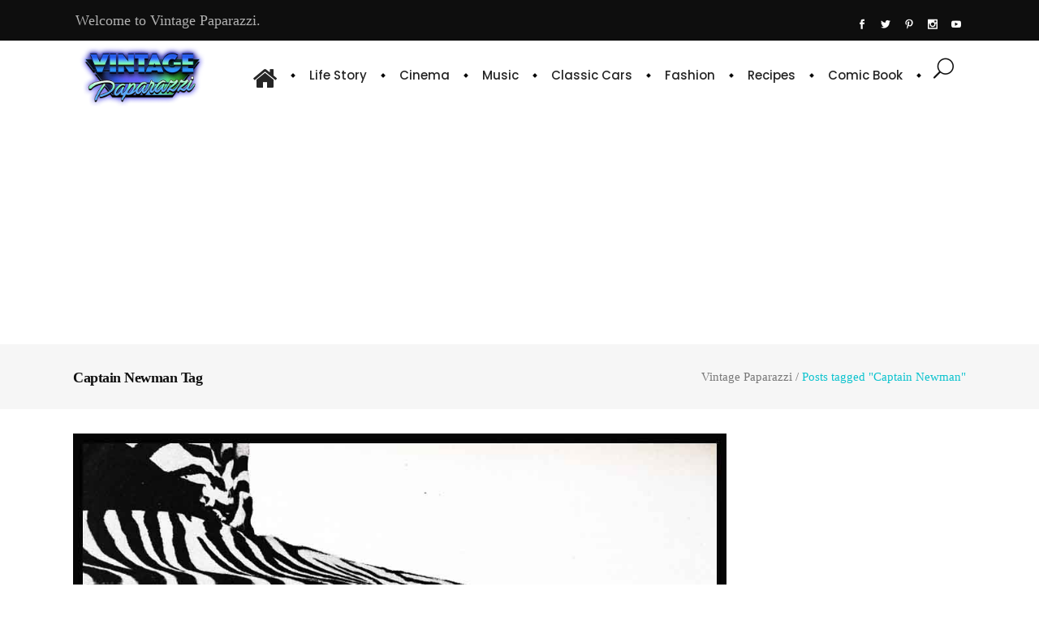

--- FILE ---
content_type: text/html; charset=UTF-8
request_url: https://vintagepaparazzi.com/ticket/captain-newman/
body_size: 16906
content:
<!DOCTYPE html>
<html dir="ltr" lang="en-US" prefix="og: https://ogp.me/ns#">
<head>
    	
        <meta charset="UTF-8"/>
        <link rel="profile" href="https://gmpg.org/xfn/11"/>
        <link rel="pingback" href="https://vintagepaparazzi.com/xmlrpc.php"/>

                <meta name="viewport" content="width=device-width,initial-scale=1,user-scalable=no">
        
	<title>Captain Newman - Vintage Paparazzi</title>
<script type="application/javascript">var qodeCoreAjaxUrl = "https://vintagepaparazzi.com/wp-admin/admin-ajax.php"</script><script type="application/javascript">var QodefAjaxUrl = "https://vintagepaparazzi.com/wp-admin/admin-ajax.php"</script>
		<!-- All in One SEO 4.9.3 - aioseo.com -->
	<meta name="robots" content="max-image-preview:large" />
	<link rel="canonical" href="https://vintagepaparazzi.com/ticket/captain-newman/" />
	<meta name="generator" content="All in One SEO (AIOSEO) 4.9.3" />
		<script type="application/ld+json" class="aioseo-schema">
			{"@context":"https:\/\/schema.org","@graph":[{"@type":"BreadcrumbList","@id":"https:\/\/vintagepaparazzi.com\/ticket\/captain-newman\/#breadcrumblist","itemListElement":[{"@type":"ListItem","@id":"https:\/\/vintagepaparazzi.com#listItem","position":1,"name":"Home","item":"https:\/\/vintagepaparazzi.com","nextItem":{"@type":"ListItem","@id":"https:\/\/vintagepaparazzi.com\/ticket\/captain-newman\/#listItem","name":"Captain Newman"}},{"@type":"ListItem","@id":"https:\/\/vintagepaparazzi.com\/ticket\/captain-newman\/#listItem","position":2,"name":"Captain Newman","previousItem":{"@type":"ListItem","@id":"https:\/\/vintagepaparazzi.com#listItem","name":"Home"}}]},{"@type":"CollectionPage","@id":"https:\/\/vintagepaparazzi.com\/ticket\/captain-newman\/#collectionpage","url":"https:\/\/vintagepaparazzi.com\/ticket\/captain-newman\/","name":"Captain Newman - Vintage Paparazzi","inLanguage":"en-US","isPartOf":{"@id":"https:\/\/vintagepaparazzi.com\/#website"},"breadcrumb":{"@id":"https:\/\/vintagepaparazzi.com\/ticket\/captain-newman\/#breadcrumblist"}},{"@type":"Organization","@id":"https:\/\/vintagepaparazzi.com\/#organization","name":"Vintage Paparazzi","description":"It is a news site that aims to reach today's people with the original news published by many celebrities who have achieved fame from the past to the present.","url":"https:\/\/vintagepaparazzi.com\/","telephone":"+905524143562","logo":{"@type":"ImageObject","url":"https:\/\/vintagepaparazzi.com\/wp-content\/uploads\/2022\/04\/vintage_paparazzi_Logo_2.jpg","@id":"https:\/\/vintagepaparazzi.com\/ticket\/captain-newman\/#organizationLogo","width":1000,"height":1000},"image":{"@id":"https:\/\/vintagepaparazzi.com\/ticket\/captain-newman\/#organizationLogo"},"sameAs":["https:\/\/www.instagram.com\/vintagepaparazzi\/","https:\/\/tr.pinterest.com\/paparazzivintage\/","https:\/\/www.youtube.com\/@VintagePaparazzi\/"]},{"@type":"WebSite","@id":"https:\/\/vintagepaparazzi.com\/#website","url":"https:\/\/vintagepaparazzi.com\/","name":"Vintage Paparazzi","description":"It is a news site that aims to reach today's people with the original news published by many celebrities who have achieved fame from the past to the present.","inLanguage":"en-US","publisher":{"@id":"https:\/\/vintagepaparazzi.com\/#organization"}}]}
		</script>
		<!-- All in One SEO -->

<link rel='dns-prefetch' href='//fonts.googleapis.com' />
<link rel="alternate" type="application/rss+xml" title="Vintage Paparazzi &raquo; Feed" href="https://vintagepaparazzi.com/feed/" />
<link rel="alternate" type="application/rss+xml" title="Vintage Paparazzi &raquo; Comments Feed" href="https://vintagepaparazzi.com/comments/feed/" />
<link rel="alternate" type="application/rss+xml" title="Vintage Paparazzi &raquo; Captain Newman Tag Feed" href="https://vintagepaparazzi.com/ticket/captain-newman/feed/" />
<style id='wp-img-auto-sizes-contain-inline-css' type='text/css'>
img:is([sizes=auto i],[sizes^="auto," i]){contain-intrinsic-size:3000px 1500px}
/*# sourceURL=wp-img-auto-sizes-contain-inline-css */
</style>
<style id='wp-emoji-styles-inline-css' type='text/css'>

	img.wp-smiley, img.emoji {
		display: inline !important;
		border: none !important;
		box-shadow: none !important;
		height: 1em !important;
		width: 1em !important;
		margin: 0 0.07em !important;
		vertical-align: -0.1em !important;
		background: none !important;
		padding: 0 !important;
	}
/*# sourceURL=wp-emoji-styles-inline-css */
</style>
<style id='wp-block-library-inline-css' type='text/css'>
:root{--wp-block-synced-color:#7a00df;--wp-block-synced-color--rgb:122,0,223;--wp-bound-block-color:var(--wp-block-synced-color);--wp-editor-canvas-background:#ddd;--wp-admin-theme-color:#007cba;--wp-admin-theme-color--rgb:0,124,186;--wp-admin-theme-color-darker-10:#006ba1;--wp-admin-theme-color-darker-10--rgb:0,107,160.5;--wp-admin-theme-color-darker-20:#005a87;--wp-admin-theme-color-darker-20--rgb:0,90,135;--wp-admin-border-width-focus:2px}@media (min-resolution:192dpi){:root{--wp-admin-border-width-focus:1.5px}}.wp-element-button{cursor:pointer}:root .has-very-light-gray-background-color{background-color:#eee}:root .has-very-dark-gray-background-color{background-color:#313131}:root .has-very-light-gray-color{color:#eee}:root .has-very-dark-gray-color{color:#313131}:root .has-vivid-green-cyan-to-vivid-cyan-blue-gradient-background{background:linear-gradient(135deg,#00d084,#0693e3)}:root .has-purple-crush-gradient-background{background:linear-gradient(135deg,#34e2e4,#4721fb 50%,#ab1dfe)}:root .has-hazy-dawn-gradient-background{background:linear-gradient(135deg,#faaca8,#dad0ec)}:root .has-subdued-olive-gradient-background{background:linear-gradient(135deg,#fafae1,#67a671)}:root .has-atomic-cream-gradient-background{background:linear-gradient(135deg,#fdd79a,#004a59)}:root .has-nightshade-gradient-background{background:linear-gradient(135deg,#330968,#31cdcf)}:root .has-midnight-gradient-background{background:linear-gradient(135deg,#020381,#2874fc)}:root{--wp--preset--font-size--normal:16px;--wp--preset--font-size--huge:42px}.has-regular-font-size{font-size:1em}.has-larger-font-size{font-size:2.625em}.has-normal-font-size{font-size:var(--wp--preset--font-size--normal)}.has-huge-font-size{font-size:var(--wp--preset--font-size--huge)}.has-text-align-center{text-align:center}.has-text-align-left{text-align:left}.has-text-align-right{text-align:right}.has-fit-text{white-space:nowrap!important}#end-resizable-editor-section{display:none}.aligncenter{clear:both}.items-justified-left{justify-content:flex-start}.items-justified-center{justify-content:center}.items-justified-right{justify-content:flex-end}.items-justified-space-between{justify-content:space-between}.screen-reader-text{border:0;clip-path:inset(50%);height:1px;margin:-1px;overflow:hidden;padding:0;position:absolute;width:1px;word-wrap:normal!important}.screen-reader-text:focus{background-color:#ddd;clip-path:none;color:#444;display:block;font-size:1em;height:auto;left:5px;line-height:normal;padding:15px 23px 14px;text-decoration:none;top:5px;width:auto;z-index:100000}html :where(.has-border-color){border-style:solid}html :where([style*=border-top-color]){border-top-style:solid}html :where([style*=border-right-color]){border-right-style:solid}html :where([style*=border-bottom-color]){border-bottom-style:solid}html :where([style*=border-left-color]){border-left-style:solid}html :where([style*=border-width]){border-style:solid}html :where([style*=border-top-width]){border-top-style:solid}html :where([style*=border-right-width]){border-right-style:solid}html :where([style*=border-bottom-width]){border-bottom-style:solid}html :where([style*=border-left-width]){border-left-style:solid}html :where(img[class*=wp-image-]){height:auto;max-width:100%}:where(figure){margin:0 0 1em}html :where(.is-position-sticky){--wp-admin--admin-bar--position-offset:var(--wp-admin--admin-bar--height,0px)}@media screen and (max-width:600px){html :where(.is-position-sticky){--wp-admin--admin-bar--position-offset:0px}}

/*# sourceURL=wp-block-library-inline-css */
</style><style id='wp-block-columns-inline-css' type='text/css'>
.wp-block-columns{box-sizing:border-box;display:flex;flex-wrap:wrap!important}@media (min-width:782px){.wp-block-columns{flex-wrap:nowrap!important}}.wp-block-columns{align-items:normal!important}.wp-block-columns.are-vertically-aligned-top{align-items:flex-start}.wp-block-columns.are-vertically-aligned-center{align-items:center}.wp-block-columns.are-vertically-aligned-bottom{align-items:flex-end}@media (max-width:781px){.wp-block-columns:not(.is-not-stacked-on-mobile)>.wp-block-column{flex-basis:100%!important}}@media (min-width:782px){.wp-block-columns:not(.is-not-stacked-on-mobile)>.wp-block-column{flex-basis:0;flex-grow:1}.wp-block-columns:not(.is-not-stacked-on-mobile)>.wp-block-column[style*=flex-basis]{flex-grow:0}}.wp-block-columns.is-not-stacked-on-mobile{flex-wrap:nowrap!important}.wp-block-columns.is-not-stacked-on-mobile>.wp-block-column{flex-basis:0;flex-grow:1}.wp-block-columns.is-not-stacked-on-mobile>.wp-block-column[style*=flex-basis]{flex-grow:0}:where(.wp-block-columns){margin-bottom:1.75em}:where(.wp-block-columns.has-background){padding:1.25em 2.375em}.wp-block-column{flex-grow:1;min-width:0;overflow-wrap:break-word;word-break:break-word}.wp-block-column.is-vertically-aligned-top{align-self:flex-start}.wp-block-column.is-vertically-aligned-center{align-self:center}.wp-block-column.is-vertically-aligned-bottom{align-self:flex-end}.wp-block-column.is-vertically-aligned-stretch{align-self:stretch}.wp-block-column.is-vertically-aligned-bottom,.wp-block-column.is-vertically-aligned-center,.wp-block-column.is-vertically-aligned-top{width:100%}
/*# sourceURL=https://vintagepaparazzi.com/wp-includes/blocks/columns/style.min.css */
</style>
<style id='global-styles-inline-css' type='text/css'>
:root{--wp--preset--aspect-ratio--square: 1;--wp--preset--aspect-ratio--4-3: 4/3;--wp--preset--aspect-ratio--3-4: 3/4;--wp--preset--aspect-ratio--3-2: 3/2;--wp--preset--aspect-ratio--2-3: 2/3;--wp--preset--aspect-ratio--16-9: 16/9;--wp--preset--aspect-ratio--9-16: 9/16;--wp--preset--color--black: #000000;--wp--preset--color--cyan-bluish-gray: #abb8c3;--wp--preset--color--white: #ffffff;--wp--preset--color--pale-pink: #f78da7;--wp--preset--color--vivid-red: #cf2e2e;--wp--preset--color--luminous-vivid-orange: #ff6900;--wp--preset--color--luminous-vivid-amber: #fcb900;--wp--preset--color--light-green-cyan: #7bdcb5;--wp--preset--color--vivid-green-cyan: #00d084;--wp--preset--color--pale-cyan-blue: #8ed1fc;--wp--preset--color--vivid-cyan-blue: #0693e3;--wp--preset--color--vivid-purple: #9b51e0;--wp--preset--gradient--vivid-cyan-blue-to-vivid-purple: linear-gradient(135deg,rgb(6,147,227) 0%,rgb(155,81,224) 100%);--wp--preset--gradient--light-green-cyan-to-vivid-green-cyan: linear-gradient(135deg,rgb(122,220,180) 0%,rgb(0,208,130) 100%);--wp--preset--gradient--luminous-vivid-amber-to-luminous-vivid-orange: linear-gradient(135deg,rgb(252,185,0) 0%,rgb(255,105,0) 100%);--wp--preset--gradient--luminous-vivid-orange-to-vivid-red: linear-gradient(135deg,rgb(255,105,0) 0%,rgb(207,46,46) 100%);--wp--preset--gradient--very-light-gray-to-cyan-bluish-gray: linear-gradient(135deg,rgb(238,238,238) 0%,rgb(169,184,195) 100%);--wp--preset--gradient--cool-to-warm-spectrum: linear-gradient(135deg,rgb(74,234,220) 0%,rgb(151,120,209) 20%,rgb(207,42,186) 40%,rgb(238,44,130) 60%,rgb(251,105,98) 80%,rgb(254,248,76) 100%);--wp--preset--gradient--blush-light-purple: linear-gradient(135deg,rgb(255,206,236) 0%,rgb(152,150,240) 100%);--wp--preset--gradient--blush-bordeaux: linear-gradient(135deg,rgb(254,205,165) 0%,rgb(254,45,45) 50%,rgb(107,0,62) 100%);--wp--preset--gradient--luminous-dusk: linear-gradient(135deg,rgb(255,203,112) 0%,rgb(199,81,192) 50%,rgb(65,88,208) 100%);--wp--preset--gradient--pale-ocean: linear-gradient(135deg,rgb(255,245,203) 0%,rgb(182,227,212) 50%,rgb(51,167,181) 100%);--wp--preset--gradient--electric-grass: linear-gradient(135deg,rgb(202,248,128) 0%,rgb(113,206,126) 100%);--wp--preset--gradient--midnight: linear-gradient(135deg,rgb(2,3,129) 0%,rgb(40,116,252) 100%);--wp--preset--font-size--small: 13px;--wp--preset--font-size--medium: 20px;--wp--preset--font-size--large: 36px;--wp--preset--font-size--x-large: 42px;--wp--preset--spacing--20: 0.44rem;--wp--preset--spacing--30: 0.67rem;--wp--preset--spacing--40: 1rem;--wp--preset--spacing--50: 1.5rem;--wp--preset--spacing--60: 2.25rem;--wp--preset--spacing--70: 3.38rem;--wp--preset--spacing--80: 5.06rem;--wp--preset--shadow--natural: 6px 6px 9px rgba(0, 0, 0, 0.2);--wp--preset--shadow--deep: 12px 12px 50px rgba(0, 0, 0, 0.4);--wp--preset--shadow--sharp: 6px 6px 0px rgba(0, 0, 0, 0.2);--wp--preset--shadow--outlined: 6px 6px 0px -3px rgb(255, 255, 255), 6px 6px rgb(0, 0, 0);--wp--preset--shadow--crisp: 6px 6px 0px rgb(0, 0, 0);}:where(.is-layout-flex){gap: 0.5em;}:where(.is-layout-grid){gap: 0.5em;}body .is-layout-flex{display: flex;}.is-layout-flex{flex-wrap: wrap;align-items: center;}.is-layout-flex > :is(*, div){margin: 0;}body .is-layout-grid{display: grid;}.is-layout-grid > :is(*, div){margin: 0;}:where(.wp-block-columns.is-layout-flex){gap: 2em;}:where(.wp-block-columns.is-layout-grid){gap: 2em;}:where(.wp-block-post-template.is-layout-flex){gap: 1.25em;}:where(.wp-block-post-template.is-layout-grid){gap: 1.25em;}.has-black-color{color: var(--wp--preset--color--black) !important;}.has-cyan-bluish-gray-color{color: var(--wp--preset--color--cyan-bluish-gray) !important;}.has-white-color{color: var(--wp--preset--color--white) !important;}.has-pale-pink-color{color: var(--wp--preset--color--pale-pink) !important;}.has-vivid-red-color{color: var(--wp--preset--color--vivid-red) !important;}.has-luminous-vivid-orange-color{color: var(--wp--preset--color--luminous-vivid-orange) !important;}.has-luminous-vivid-amber-color{color: var(--wp--preset--color--luminous-vivid-amber) !important;}.has-light-green-cyan-color{color: var(--wp--preset--color--light-green-cyan) !important;}.has-vivid-green-cyan-color{color: var(--wp--preset--color--vivid-green-cyan) !important;}.has-pale-cyan-blue-color{color: var(--wp--preset--color--pale-cyan-blue) !important;}.has-vivid-cyan-blue-color{color: var(--wp--preset--color--vivid-cyan-blue) !important;}.has-vivid-purple-color{color: var(--wp--preset--color--vivid-purple) !important;}.has-black-background-color{background-color: var(--wp--preset--color--black) !important;}.has-cyan-bluish-gray-background-color{background-color: var(--wp--preset--color--cyan-bluish-gray) !important;}.has-white-background-color{background-color: var(--wp--preset--color--white) !important;}.has-pale-pink-background-color{background-color: var(--wp--preset--color--pale-pink) !important;}.has-vivid-red-background-color{background-color: var(--wp--preset--color--vivid-red) !important;}.has-luminous-vivid-orange-background-color{background-color: var(--wp--preset--color--luminous-vivid-orange) !important;}.has-luminous-vivid-amber-background-color{background-color: var(--wp--preset--color--luminous-vivid-amber) !important;}.has-light-green-cyan-background-color{background-color: var(--wp--preset--color--light-green-cyan) !important;}.has-vivid-green-cyan-background-color{background-color: var(--wp--preset--color--vivid-green-cyan) !important;}.has-pale-cyan-blue-background-color{background-color: var(--wp--preset--color--pale-cyan-blue) !important;}.has-vivid-cyan-blue-background-color{background-color: var(--wp--preset--color--vivid-cyan-blue) !important;}.has-vivid-purple-background-color{background-color: var(--wp--preset--color--vivid-purple) !important;}.has-black-border-color{border-color: var(--wp--preset--color--black) !important;}.has-cyan-bluish-gray-border-color{border-color: var(--wp--preset--color--cyan-bluish-gray) !important;}.has-white-border-color{border-color: var(--wp--preset--color--white) !important;}.has-pale-pink-border-color{border-color: var(--wp--preset--color--pale-pink) !important;}.has-vivid-red-border-color{border-color: var(--wp--preset--color--vivid-red) !important;}.has-luminous-vivid-orange-border-color{border-color: var(--wp--preset--color--luminous-vivid-orange) !important;}.has-luminous-vivid-amber-border-color{border-color: var(--wp--preset--color--luminous-vivid-amber) !important;}.has-light-green-cyan-border-color{border-color: var(--wp--preset--color--light-green-cyan) !important;}.has-vivid-green-cyan-border-color{border-color: var(--wp--preset--color--vivid-green-cyan) !important;}.has-pale-cyan-blue-border-color{border-color: var(--wp--preset--color--pale-cyan-blue) !important;}.has-vivid-cyan-blue-border-color{border-color: var(--wp--preset--color--vivid-cyan-blue) !important;}.has-vivid-purple-border-color{border-color: var(--wp--preset--color--vivid-purple) !important;}.has-vivid-cyan-blue-to-vivid-purple-gradient-background{background: var(--wp--preset--gradient--vivid-cyan-blue-to-vivid-purple) !important;}.has-light-green-cyan-to-vivid-green-cyan-gradient-background{background: var(--wp--preset--gradient--light-green-cyan-to-vivid-green-cyan) !important;}.has-luminous-vivid-amber-to-luminous-vivid-orange-gradient-background{background: var(--wp--preset--gradient--luminous-vivid-amber-to-luminous-vivid-orange) !important;}.has-luminous-vivid-orange-to-vivid-red-gradient-background{background: var(--wp--preset--gradient--luminous-vivid-orange-to-vivid-red) !important;}.has-very-light-gray-to-cyan-bluish-gray-gradient-background{background: var(--wp--preset--gradient--very-light-gray-to-cyan-bluish-gray) !important;}.has-cool-to-warm-spectrum-gradient-background{background: var(--wp--preset--gradient--cool-to-warm-spectrum) !important;}.has-blush-light-purple-gradient-background{background: var(--wp--preset--gradient--blush-light-purple) !important;}.has-blush-bordeaux-gradient-background{background: var(--wp--preset--gradient--blush-bordeaux) !important;}.has-luminous-dusk-gradient-background{background: var(--wp--preset--gradient--luminous-dusk) !important;}.has-pale-ocean-gradient-background{background: var(--wp--preset--gradient--pale-ocean) !important;}.has-electric-grass-gradient-background{background: var(--wp--preset--gradient--electric-grass) !important;}.has-midnight-gradient-background{background: var(--wp--preset--gradient--midnight) !important;}.has-small-font-size{font-size: var(--wp--preset--font-size--small) !important;}.has-medium-font-size{font-size: var(--wp--preset--font-size--medium) !important;}.has-large-font-size{font-size: var(--wp--preset--font-size--large) !important;}.has-x-large-font-size{font-size: var(--wp--preset--font-size--x-large) !important;}
:where(.wp-block-columns.is-layout-flex){gap: 2em;}:where(.wp-block-columns.is-layout-grid){gap: 2em;}
/*# sourceURL=global-styles-inline-css */
</style>
<style id='core-block-supports-inline-css' type='text/css'>
.wp-container-core-columns-is-layout-9d6595d7{flex-wrap:nowrap;}
/*# sourceURL=core-block-supports-inline-css */
</style>

<style id='classic-theme-styles-inline-css' type='text/css'>
/*! This file is auto-generated */
.wp-block-button__link{color:#fff;background-color:#32373c;border-radius:9999px;box-shadow:none;text-decoration:none;padding:calc(.667em + 2px) calc(1.333em + 2px);font-size:1.125em}.wp-block-file__button{background:#32373c;color:#fff;text-decoration:none}
/*# sourceURL=/wp-includes/css/classic-themes.min.css */
</style>
<link rel='stylesheet' id='rs-plugin-settings-css' href='https://vintagepaparazzi.com/wp-content/plugins/revslider/public/assets/css/rs6.css?ver=6.4.11' type='text/css' media='all' />
<style id='rs-plugin-settings-inline-css' type='text/css'>
#rs-demo-id {}
/*# sourceURL=rs-plugin-settings-inline-css */
</style>
<link rel='stylesheet' id='cmplz-general-css' href='https://vintagepaparazzi.com/wp-content/plugins/complianz-gdpr/assets/css/cookieblocker.min.css?ver=1768322943' type='text/css' media='all' />
<link rel='stylesheet' id='suprema_qodef_default_style-css' href='https://vintagepaparazzi.com/wp-content/themes/suprema/style.css?ver=f108a5709f6dc5b64f7f567aeaaf6f0a' type='text/css' media='all' />
<link rel='stylesheet' id='suprema_qodef_modules_plugins-css' href='https://vintagepaparazzi.com/wp-content/themes/suprema/assets/css/plugins.min.css?ver=f108a5709f6dc5b64f7f567aeaaf6f0a' type='text/css' media='all' />
<link rel='stylesheet' id='suprema_qodef_modules-css' href='https://vintagepaparazzi.com/wp-content/themes/suprema/assets/css/modules.min.css?ver=f108a5709f6dc5b64f7f567aeaaf6f0a' type='text/css' media='all' />
<style id='suprema_qodef_modules-inline-css' type='text/css'>
.page-id-3366  header,
.page-id-3366 #qodef-back-to-top{
display:none;
}

.page-id-3366 .qodef-content{
margin-top: 0 !important;
}

body:not(.page-id-3366) .qodef-smooth-transition-loader.qodef-mimic-ajax, 
body:not(.page-id-3366) .qodef-wipe-holder {
    display: none !important;
}

.page-id-3366 .qodef-portfolio-list-holder-outer.qodef-ptf-gallery article .qodef-item-text-overlay {
background-color: rgba(0,0,0,.7);
}

.qodef-hide-portfolio .qodef-elements-holder-item:nth-child(2n) .qodef-item-title-holder .qodef-item-title,
.qodef-hide-portfolio .qodef-elements-holder-item:nth-child(3n) .qodef-item-title-holder .qodef-item-title {
 display: none;
}
/*# sourceURL=suprema_qodef_modules-inline-css */
</style>
<link rel='stylesheet' id='qodef_font_awesome-css' href='https://vintagepaparazzi.com/wp-content/themes/suprema/assets/css/font-awesome/css/font-awesome.min.css?ver=f108a5709f6dc5b64f7f567aeaaf6f0a' type='text/css' media='all' />
<link rel='stylesheet' id='qodef_font_elegant-css' href='https://vintagepaparazzi.com/wp-content/themes/suprema/assets/css/elegant-icons/style.min.css?ver=f108a5709f6dc5b64f7f567aeaaf6f0a' type='text/css' media='all' />
<link rel='stylesheet' id='qodef_ion_icons-css' href='https://vintagepaparazzi.com/wp-content/themes/suprema/assets/css/ion-icons/css/ionicons.min.css?ver=f108a5709f6dc5b64f7f567aeaaf6f0a' type='text/css' media='all' />
<link rel='stylesheet' id='qodef_linea_icons-css' href='https://vintagepaparazzi.com/wp-content/themes/suprema/assets/css/linea-icons/style.css?ver=f108a5709f6dc5b64f7f567aeaaf6f0a' type='text/css' media='all' />
<link rel='stylesheet' id='qodef_linear_icons-css' href='https://vintagepaparazzi.com/wp-content/themes/suprema/assets/css/linear-icons/style.css?ver=f108a5709f6dc5b64f7f567aeaaf6f0a' type='text/css' media='all' />
<link rel='stylesheet' id='qodef_simple_line_icons-css' href='https://vintagepaparazzi.com/wp-content/themes/suprema/assets/css/simple-line-icons/simple-line-icons.css?ver=f108a5709f6dc5b64f7f567aeaaf6f0a' type='text/css' media='all' />
<link rel='stylesheet' id='qodef_dripicons-css' href='https://vintagepaparazzi.com/wp-content/themes/suprema/assets/css/dripicons/dripicons.css?ver=f108a5709f6dc5b64f7f567aeaaf6f0a' type='text/css' media='all' />
<link rel='stylesheet' id='suprema_qodef_blog-css' href='https://vintagepaparazzi.com/wp-content/themes/suprema/assets/css/blog.min.css?ver=f108a5709f6dc5b64f7f567aeaaf6f0a' type='text/css' media='all' />
<link rel='stylesheet' id='mediaelement-css' href='https://vintagepaparazzi.com/wp-includes/js/mediaelement/mediaelementplayer-legacy.min.css?ver=4.2.17' type='text/css' media='all' />
<link rel='stylesheet' id='wp-mediaelement-css' href='https://vintagepaparazzi.com/wp-includes/js/mediaelement/wp-mediaelement.min.css?ver=f108a5709f6dc5b64f7f567aeaaf6f0a' type='text/css' media='all' />
<link rel='stylesheet' id='suprema_qodef_style_dynamic-css' href='https://vintagepaparazzi.com/wp-content/themes/suprema/assets/css/style_dynamic.css?ver=1721281116' type='text/css' media='all' />
<link rel='stylesheet' id='suprema_qodef_modules_responsive-css' href='https://vintagepaparazzi.com/wp-content/themes/suprema/assets/css/modules-responsive.min.css?ver=f108a5709f6dc5b64f7f567aeaaf6f0a' type='text/css' media='all' />
<link rel='stylesheet' id='suprema_qodef_blog_responsive-css' href='https://vintagepaparazzi.com/wp-content/themes/suprema/assets/css/blog-responsive.min.css?ver=f108a5709f6dc5b64f7f567aeaaf6f0a' type='text/css' media='all' />
<link rel='stylesheet' id='suprema_qodef_style_dynamic_responsive-css' href='https://vintagepaparazzi.com/wp-content/themes/suprema/assets/css/style_dynamic_responsive.css?ver=1721281116' type='text/css' media='all' />
<link rel='stylesheet' id='js_composer_front-css' href='https://vintagepaparazzi.com/wp-content/plugins/js_composer/assets/css/js_composer.min.css?ver=6.6.0' type='text/css' media='all' />
<link rel='stylesheet' id='suprema_qodef_google_fonts-css' href='https://fonts.googleapis.com/css?family=Open+Sans%3A100%2C100italic%2C200%2C200italic%2C300%2C300italic%2C400%2C400italic%2C500%2C500italic%2C600%2C600italic%2C700%2C700italic%2C800%2C800italic%2C900%2C900italic%7CPoppins%3A100%2C100italic%2C200%2C200italic%2C300%2C300italic%2C400%2C400italic%2C500%2C500italic%2C600%2C600italic%2C700%2C700italic%2C800%2C800italic%2C900%2C900italic&#038;subset=latin%2Clatin-ext&#038;ver=1.0.0' type='text/css' media='all' />
<link rel='stylesheet' id='recent-posts-widget-with-thumbnails-public-style-css' href='https://vintagepaparazzi.com/wp-content/plugins/recent-posts-widget-with-thumbnails/public.css?ver=7.1.1' type='text/css' media='all' />
<script type="text/javascript" src="https://vintagepaparazzi.com/wp-content/plugins/google-analytics-for-wordpress/assets/js/frontend-gtag.min.js?ver=9.11.1" id="monsterinsights-frontend-script-js" async="async" data-wp-strategy="async"></script>
<script data-cfasync="false" data-wpfc-render="false" type="text/javascript" id='monsterinsights-frontend-script-js-extra'>/* <![CDATA[ */
var monsterinsights_frontend = {"js_events_tracking":"true","download_extensions":"doc,pdf,ppt,zip,xls,docx,pptx,xlsx","inbound_paths":"[{\"path\":\"\\\/go\\\/\",\"label\":\"affiliate\"},{\"path\":\"\\\/recommend\\\/\",\"label\":\"affiliate\"}]","home_url":"https:\/\/vintagepaparazzi.com","hash_tracking":"false","v4_id":"G-QY3H2N1ZQF"};/* ]]> */
</script>
<script type="text/javascript" src="https://vintagepaparazzi.com/wp-includes/js/jquery/jquery.min.js?ver=3.7.1" id="jquery-core-js"></script>
<script type="text/javascript" src="https://vintagepaparazzi.com/wp-includes/js/jquery/jquery-migrate.min.js?ver=3.4.1" id="jquery-migrate-js"></script>
<script type="text/javascript" src="https://vintagepaparazzi.com/wp-content/plugins/revslider/public/assets/js/rbtools.min.js?ver=6.4.8" id="tp-tools-js"></script>
<script type="text/javascript" src="https://vintagepaparazzi.com/wp-content/plugins/revslider/public/assets/js/rs6.min.js?ver=6.4.11" id="revmin-js"></script>
<link rel="https://api.w.org/" href="https://vintagepaparazzi.com/wp-json/" /><link rel="alternate" title="JSON" type="application/json" href="https://vintagepaparazzi.com/wp-json/wp/v2/tags/10054" /><link rel="EditURI" type="application/rsd+xml" title="RSD" href="https://vintagepaparazzi.com/xmlrpc.php?rsd" />
 <!--WP Copy Protect Plugins By www.rapiditcare.com --> <style type="text/css">body{-webkit-touch-callout:none;-webkit-user-select:none;-khtml-user-select:none;-moz-user-select:none;-ms-user-select:none;user-select:none;}</style> <script type="text/javascript"> jQuery(document).bind("keydown", function(e) { if(e.ctrlKey && (e.which == 65 || e.which == 67 || e.which == 88 || e.which == 83 ||e.which == 85)) { e.preventDefault(); return false; } }); jQuery(document)on( "mousedown", function(event) { if(event.which=="3") { document.oncontextmenu = document.body.oncontextmenu = function() {return false;} } }); </script> <script language=JavaScript> function clickIE4(){ if (event.button==2){ return false; } } function clickNS4(e){ if (document.layers||document.getElementById&&!document.all){ if (e.which==2||e.which==3){ return false; } } } if (document.layers){ document.captureEvents(Event.MOUSEDOWN); document.onmousedown=clickNS4; } else if (document.all&&!document.getElementById){ document.onmousedown=clickIE4; } document.oncontextmenu=new Function("return false") </script> <meta name="generator" content="Powered by WPBakery Page Builder - drag and drop page builder for WordPress."/>
<meta name="generator" content="Powered by Slider Revolution 6.4.11 - responsive, Mobile-Friendly Slider Plugin for WordPress with comfortable drag and drop interface." />
<link rel="icon" href="https://vintagepaparazzi.com/wp-content/uploads/2024/03/cropped-vintage_paparazzi_fav_ikon_1-32x32.png" sizes="32x32" />
<link rel="icon" href="https://vintagepaparazzi.com/wp-content/uploads/2024/03/cropped-vintage_paparazzi_fav_ikon_1-192x192.png" sizes="192x192" />
<link rel="apple-touch-icon" href="https://vintagepaparazzi.com/wp-content/uploads/2024/03/cropped-vintage_paparazzi_fav_ikon_1-180x180.png" />
<meta name="msapplication-TileImage" content="https://vintagepaparazzi.com/wp-content/uploads/2024/03/cropped-vintage_paparazzi_fav_ikon_1-270x270.png" />
<script type="text/javascript">function setREVStartSize(e){
			//window.requestAnimationFrame(function() {				 
				window.RSIW = window.RSIW===undefined ? window.innerWidth : window.RSIW;	
				window.RSIH = window.RSIH===undefined ? window.innerHeight : window.RSIH;	
				try {								
					var pw = document.getElementById(e.c).parentNode.offsetWidth,
						newh;
					pw = pw===0 || isNaN(pw) ? window.RSIW : pw;
					e.tabw = e.tabw===undefined ? 0 : parseInt(e.tabw);
					e.thumbw = e.thumbw===undefined ? 0 : parseInt(e.thumbw);
					e.tabh = e.tabh===undefined ? 0 : parseInt(e.tabh);
					e.thumbh = e.thumbh===undefined ? 0 : parseInt(e.thumbh);
					e.tabhide = e.tabhide===undefined ? 0 : parseInt(e.tabhide);
					e.thumbhide = e.thumbhide===undefined ? 0 : parseInt(e.thumbhide);
					e.mh = e.mh===undefined || e.mh=="" || e.mh==="auto" ? 0 : parseInt(e.mh,0);		
					if(e.layout==="fullscreen" || e.l==="fullscreen") 						
						newh = Math.max(e.mh,window.RSIH);					
					else{					
						e.gw = Array.isArray(e.gw) ? e.gw : [e.gw];
						for (var i in e.rl) if (e.gw[i]===undefined || e.gw[i]===0) e.gw[i] = e.gw[i-1];					
						e.gh = e.el===undefined || e.el==="" || (Array.isArray(e.el) && e.el.length==0)? e.gh : e.el;
						e.gh = Array.isArray(e.gh) ? e.gh : [e.gh];
						for (var i in e.rl) if (e.gh[i]===undefined || e.gh[i]===0) e.gh[i] = e.gh[i-1];
											
						var nl = new Array(e.rl.length),
							ix = 0,						
							sl;					
						e.tabw = e.tabhide>=pw ? 0 : e.tabw;
						e.thumbw = e.thumbhide>=pw ? 0 : e.thumbw;
						e.tabh = e.tabhide>=pw ? 0 : e.tabh;
						e.thumbh = e.thumbhide>=pw ? 0 : e.thumbh;					
						for (var i in e.rl) nl[i] = e.rl[i]<window.RSIW ? 0 : e.rl[i];
						sl = nl[0];									
						for (var i in nl) if (sl>nl[i] && nl[i]>0) { sl = nl[i]; ix=i;}															
						var m = pw>(e.gw[ix]+e.tabw+e.thumbw) ? 1 : (pw-(e.tabw+e.thumbw)) / (e.gw[ix]);					
						newh =  (e.gh[ix] * m) + (e.tabh + e.thumbh);
					}				
					if(window.rs_init_css===undefined) window.rs_init_css = document.head.appendChild(document.createElement("style"));					
					document.getElementById(e.c).height = newh+"px";
					window.rs_init_css.innerHTML += "#"+e.c+"_wrapper { height: "+newh+"px }";				
				} catch(e){
					console.log("Failure at Presize of Slider:" + e)
				}					   
			//});
		  };</script>
<noscript><style> .wpb_animate_when_almost_visible { opacity: 1; }</style></noscript><script async src="https://pagead2.googlesyndication.com/pagead/js/adsbygoogle.js?client=ca-pub-5058784669907226"
     crossorigin="anonymous"></script>
	<!-- Global site tag (gtag.js) - Google Analytics -->
<script async src="https://www.googletagmanager.com/gtag/js?id=G-HMPYXYCLWY"></script>
<script>
  window.dataLayer = window.dataLayer || [];
  function gtag(){dataLayer.push(arguments);}
  gtag('js', new Date());

  gtag('config', 'G-HMPYXYCLWY');
</script>
	<script async src="https://fundingchoicesmessages.google.com/i/pub-5058784669907226?ers=1" nonce="KUqH4tPs_djDqMgl9SaJAg"></script><script nonce="KUqH4tPs_djDqMgl9SaJAg">(function() {function signalGooglefcPresent() {if (!window.frames['googlefcPresent']) {if (document.body) {const iframe = document.createElement('iframe'); iframe.style = 'width: 0; height: 0; border: none; z-index: -1000; left: -1000px; top: -1000px;'; iframe.style.display = 'none'; iframe.name = 'googlefcPresent'; document.body.appendChild(iframe);} else {setTimeout(signalGooglefcPresent, 0);}}}signalGooglefcPresent();})();</script>
</head>

<body data-rsssl=1 class="archive tag tag-captain-newman tag-10054 wp-theme-suprema qode-core-1.3 suprema-ver-2.6 qodef-smooth-scroll qodef-preloading-effect qodef-mimic-ajax qodef-smooth-page-transitions qodef-blog-installed qodef-header-standard qodef-sticky-header-on-scroll-down-up qodef-default-mobile-header qodef-sticky-up-mobile-header qodef-dropdown-animate-height qodef-search-covers-header wpb-js-composer js-comp-ver-6.6.0 vc_responsive">

<!-- Global site tag (gtag.js) - Google Analytics -->
<script async src="https://www.googletagmanager.com/gtag/js?id=G-HMPYXYCLWY"></script>
<script>
  window.dataLayer = window.dataLayer || [];
  function gtag(){dataLayer.push(arguments);}
  gtag('js', new Date());

  gtag('config', 'G-HMPYXYCLWY');
</script>

<script async src="https://pagead2.googlesyndication.com/pagead/js/adsbygoogle.js?client=ca-pub-5058784669907226"
     crossorigin="anonymous"></script>
	
<meta name="p:domain_verify" content="e5523fa67515423dd8768e331a5015e5"/>
	
<div class="qodef-smooth-transition-loader qodef-mimic-ajax">
    <div class="qodef-st-loader">
        <div class="qodef-st-loader1">
            <div class="semi-circle"></div>        </div>
    </div>
</div>
<div class="qodef-wipe-holder">
    <div class="qodef-wipe-1"></div>
    <div class="qodef-wipe-2"></div>
</div>
       
<div class="qodef-wrapper">
    <div class="qodef-wrapper-inner">
		
    
</script>
            <div class="qodef-fader"></div>
    
        

<div class="qodef-top-bar">
        <div class="qodef-grid">
    		        <div class="qodef-vertical-align-containers qodef-50-50">
            <div class="qodef-position-left">
                <div class="qodef-position-left-inner">
                                            <div id="text-10" class="widget widget_text qodef-top-bar-widget">			<div class="textwidget"><p>Welcome to Vintage Paparazzi.</p>
</div>
		</div>                                    </div>
            </div>
                        <div class="qodef-position-right">
                <div class="qodef-position-right-inner">
                                            <div id="text-9" class="widget widget_text qodef-top-bar-widget">			<div class="textwidget"><p>
    <span class="qodef-icon-shortcode normal" style="margin: 6px 6px 6px 15px" data-hover-color="#0cc3ce" data-color="#ffffff">
                    <a class=""  href="https://www.facebook.com/vintagepaparazzi/" target="_blank">
        
        <span aria-hidden="true" class="qodef-icon-font-elegant social_facebook qodef-icon-element" style="color: #ffffff;font-size:12px" ></span>
                    </a>
            </span>


    <span class="qodef-icon-shortcode normal" style="margin: 6px" data-hover-color="#0cc3ce" data-color="#ffffff">
                    <a class=""  href="https://twitter.com/VintagePaparazi/" target="_blank">
        
        <span aria-hidden="true" class="qodef-icon-font-elegant social_twitter qodef-icon-element" style="color: #ffffff;font-size:12px" ></span>
                    </a>
            </span>


    <span class="qodef-icon-shortcode normal" style="margin: 6px" data-hover-color="#0cc3ce" data-color="#ffffff">
                    <a class=""  href="https://tr.pinterest.com/paparazzivintage/" target="_blank">
        
        <span aria-hidden="true" class="qodef-icon-font-elegant social_pinterest qodef-icon-element" style="color: #ffffff;font-size:12px" ></span>
                    </a>
            </span>


    <span class="qodef-icon-shortcode normal" style="margin: 6px" data-hover-color="#0cc3ce" data-color="#ffffff">
                    <a class=""  href="https://www.instagram.com/vintagepaparazzi/" target="_blank">
        
        <span aria-hidden="true" class="qodef-icon-font-elegant social_instagram qodef-icon-element" style="color: #ffffff;font-size:12px" ></span>
                    </a>
            </span>


    <span class="qodef-icon-shortcode normal" style="margin: 6px" data-hover-color="#0cc3ce" data-color="#ffffff">
                    <a class=""  href="https://www.youtube.com/channel/UC2Jl9HuuQV4x-mGyoKXy5gg/featured" target="_blank">
        
        <span aria-hidden="true" class="qodef-icon-font-elegant social_youtube qodef-icon-element" style="color: #ffffff;font-size:12px" ></span>
                    </a>
            </span>

</i></p>
</div>
		</div>                                    </div>
            </div>
        </div>
        </div>
    </div>



<header class="qodef-page-header">
        <div class="qodef-menu-area" >
                    <div class="qodef-grid">
        			<form action="https://vintagepaparazzi.com/" class="qodef-search-cover" method="get">
		<div class="qodef-container">
		<div class="qodef-container-inner clearfix">
						<div class="qodef-form-holder-outer">
				<div class="qodef-form-holder">
					<div class="qodef-form-holder-inner">
						<input type="text" placeholder="Search" name="s" class="qode_search_field" autocomplete="off" />
						<div class="qodef-search-close">
							<a href="#">
								<span aria-hidden="true" class="qodef-icon-font-elegant icon_close " ></span>							</a>
						</div>
					</div>
				</div>
			</div>
					</div>
	</div>
	</form>            <div class="qodef-vertical-align-containers">
                <div class="qodef-position-left">
                    <div class="qodef-position-left-inner">
                        
<div class="qodef-logo-wrapper">
    <a href="https://vintagepaparazzi.com/" style="height: 100px;">
        <img class="qodef-normal-logo" src="https://vintagepaparazzi.com/wp-content/uploads/2021/11/Tozlu_Magazin_Logo_1_2.png" alt="logo"/>
        <img class="qodef-dark-logo" src="https://vintagepaparazzi.com/wp-content/uploads/2021/11/Tozlu_Magazin_Logo_1_2.png" alt="dark logoo"/>        <img class="qodef-light-logo" src="https://vintagepaparazzi.com/wp-content/uploads/2021/11/Tozlu_Magazin_Logo_1_2.png" alt="light logo"/>    </a>
</div>

                    </div>
                </div>
                <div class="qodef-position-right">
                    <div class="qodef-position-right-inner">
                        
<nav class="qodef-main-menu qodef-drop-down qodef-default-nav">
    <ul id="menu-menu-2" class="clearfix"><li id="nav-menu-item-9820" class="menu-item menu-item-type-post_type menu-item-object-page menu-item-home  narrow"><a href="https://vintagepaparazzi.com/" class=""><span class="item_outer"><span class="item_inner"><span class="menu_icon_wrapper"><i class="menu_icon blank fa"></i></span><span class="item_text"><span class="fa fa-home" style="font-size: 32px; padding-top: 8px;"></span></span></span><span class="plus"></span></span></a></li>
<li id="nav-menu-item-18698" class="menu-item menu-item-type-taxonomy menu-item-object-category  narrow"><a href="https://vintagepaparazzi.com/category/life-story/" class=""><span class="item_outer"><span class="item_inner"><span class="menu_icon_wrapper"><i class="menu_icon blank fa"></i></span><span class="item_text">Life Story</span></span><span class="plus"></span></span></a></li>
<li id="nav-menu-item-9106" class="menu-item menu-item-type-taxonomy menu-item-object-category  narrow"><a href="https://vintagepaparazzi.com/category/cinema/" class=""><span class="item_outer"><span class="item_inner"><span class="menu_icon_wrapper"><i class="menu_icon blank fa"></i></span><span class="item_text">Cinema</span></span><span class="plus"></span></span></a></li>
<li id="nav-menu-item-9107" class="menu-item menu-item-type-taxonomy menu-item-object-category  narrow"><a href="https://vintagepaparazzi.com/category/music/" class=""><span class="item_outer"><span class="item_inner"><span class="menu_icon_wrapper"><i class="menu_icon blank fa"></i></span><span class="item_text">Music</span></span><span class="plus"></span></span></a></li>
<li id="nav-menu-item-32367" class="menu-item menu-item-type-taxonomy menu-item-object-category  narrow"><a href="https://vintagepaparazzi.com/category/classic-cars/" class=""><span class="item_outer"><span class="item_inner"><span class="menu_icon_wrapper"><i class="menu_icon blank fa"></i></span><span class="item_text">Classic Cars</span></span><span class="plus"></span></span></a></li>
<li id="nav-menu-item-33964" class="menu-item menu-item-type-taxonomy menu-item-object-category  narrow"><a href="https://vintagepaparazzi.com/category/fashion/" class=""><span class="item_outer"><span class="item_inner"><span class="menu_icon_wrapper"><i class="menu_icon blank fa"></i></span><span class="item_text">Fashion</span></span><span class="plus"></span></span></a></li>
<li id="nav-menu-item-32786" class="menu-item menu-item-type-taxonomy menu-item-object-category  narrow"><a href="https://vintagepaparazzi.com/category/recipes/" class=""><span class="item_outer"><span class="item_inner"><span class="menu_icon_wrapper"><i class="menu_icon blank fa"></i></span><span class="item_text">Recipes</span></span><span class="plus"></span></span></a></li>
<li id="nav-menu-item-20264" class="menu-item menu-item-type-taxonomy menu-item-object-category  narrow"><a href="https://vintagepaparazzi.com/category/comic-book/" class=""><span class="item_outer"><span class="item_inner"><span class="menu_icon_wrapper"><i class="menu_icon blank fa"></i></span><span class="item_text">Comic Book</span></span><span class="plus"></span></span></a></li>
</ul></nav>

                                                    
        <a data-hover-color="#3011f9"			data-icon-close-same-position="yes"            style="font-size: 25px"            class="qodef-search-opener" href="javascript:void(0)">
            <span aria-hidden="true" class="qodef-icon-font-elegant icon_search " ></span>                    </a>
		                                                </div>
                </div>
            </div>
                </div>
            </div>
        
<div class="qodef-sticky-header">
        <div class="qodef-sticky-holder">
                <div class=" qodef-vertical-align-containers">
                <div class="qodef-position-left">
                    <div class="qodef-position-left-inner">
                        
<div class="qodef-logo-wrapper">
    <a href="https://vintagepaparazzi.com/" style="height: 100px;">
        <img class="qodef-normal-logo" src="https://vintagepaparazzi.com/wp-content/uploads/2021/11/Tozlu_Magazin_Logo_1_2.png" alt="logo"/>
        <img class="qodef-dark-logo" src="https://vintagepaparazzi.com/wp-content/uploads/2021/11/Tozlu_Magazin_Logo_1_2.png" alt="dark logoo"/>        <img class="qodef-light-logo" src="https://vintagepaparazzi.com/wp-content/uploads/2021/11/Tozlu_Magazin_Logo_1_2.png" alt="light logo"/>    </a>
</div>


                    </div>
                </div>
                <div class="qodef-position-right">
                    <div class="qodef-position-right-inner">
                        
<nav class="qodef-main-menu qodef-drop-down qodef-sticky-nav">
    <ul id="menu-menu-3" class="clearfix"><li id="sticky-nav-menu-item-9820" class="menu-item menu-item-type-post_type menu-item-object-page menu-item-home  narrow"><a href="https://vintagepaparazzi.com/" class=""><span class="item_outer"><span class="item_inner"><span class="menu_icon_wrapper"><i class="menu_icon blank fa"></i></span><span class="item_text"><span class="fa fa-home" style="font-size: 32px; padding-top: 8px;"></span></span></span><span class="plus"></span></span></a></li>
<li id="sticky-nav-menu-item-18698" class="menu-item menu-item-type-taxonomy menu-item-object-category  narrow"><a href="https://vintagepaparazzi.com/category/life-story/" class=""><span class="item_outer"><span class="item_inner"><span class="menu_icon_wrapper"><i class="menu_icon blank fa"></i></span><span class="item_text">Life Story</span></span><span class="plus"></span></span></a></li>
<li id="sticky-nav-menu-item-9106" class="menu-item menu-item-type-taxonomy menu-item-object-category  narrow"><a href="https://vintagepaparazzi.com/category/cinema/" class=""><span class="item_outer"><span class="item_inner"><span class="menu_icon_wrapper"><i class="menu_icon blank fa"></i></span><span class="item_text">Cinema</span></span><span class="plus"></span></span></a></li>
<li id="sticky-nav-menu-item-9107" class="menu-item menu-item-type-taxonomy menu-item-object-category  narrow"><a href="https://vintagepaparazzi.com/category/music/" class=""><span class="item_outer"><span class="item_inner"><span class="menu_icon_wrapper"><i class="menu_icon blank fa"></i></span><span class="item_text">Music</span></span><span class="plus"></span></span></a></li>
<li id="sticky-nav-menu-item-32367" class="menu-item menu-item-type-taxonomy menu-item-object-category  narrow"><a href="https://vintagepaparazzi.com/category/classic-cars/" class=""><span class="item_outer"><span class="item_inner"><span class="menu_icon_wrapper"><i class="menu_icon blank fa"></i></span><span class="item_text">Classic Cars</span></span><span class="plus"></span></span></a></li>
<li id="sticky-nav-menu-item-33964" class="menu-item menu-item-type-taxonomy menu-item-object-category  narrow"><a href="https://vintagepaparazzi.com/category/fashion/" class=""><span class="item_outer"><span class="item_inner"><span class="menu_icon_wrapper"><i class="menu_icon blank fa"></i></span><span class="item_text">Fashion</span></span><span class="plus"></span></span></a></li>
<li id="sticky-nav-menu-item-32786" class="menu-item menu-item-type-taxonomy menu-item-object-category  narrow"><a href="https://vintagepaparazzi.com/category/recipes/" class=""><span class="item_outer"><span class="item_inner"><span class="menu_icon_wrapper"><i class="menu_icon blank fa"></i></span><span class="item_text">Recipes</span></span><span class="plus"></span></span></a></li>
<li id="sticky-nav-menu-item-20264" class="menu-item menu-item-type-taxonomy menu-item-object-category  narrow"><a href="https://vintagepaparazzi.com/category/comic-book/" class=""><span class="item_outer"><span class="item_inner"><span class="menu_icon_wrapper"><i class="menu_icon blank fa"></i></span><span class="item_text">Comic Book</span></span><span class="plus"></span></span></a></li>
</ul></nav>

                                            </div>
                </div>
            </div>
                </div>
</div>

</header>


<header class="qodef-mobile-header">
    <div class="qodef-mobile-header-inner">
        <form action="https://vintagepaparazzi.com/" class="qodef-search-cover" method="get">
		<div class="qodef-container">
		<div class="qodef-container-inner clearfix">
						<div class="qodef-form-holder-outer">
				<div class="qodef-form-holder">
					<div class="qodef-form-holder-inner">
						<input type="text" placeholder="Search" name="s" class="qode_search_field" autocomplete="off" />
						<div class="qodef-search-close">
							<a href="#">
								<span aria-hidden="true" class="qodef-icon-font-elegant icon_close " ></span>							</a>
						</div>
					</div>
				</div>
			</div>
					</div>
	</div>
	</form>        <div class="qodef-mobile-header-holder">
            <div class="qodef-grid">
                <div class="qodef-vertical-align-containers">
                                            <div class="qodef-mobile-menu-opener">
                            <a href="javascript:void(0)">
                    <span class="qodef-mobile-opener-icon-holder">
                        <span aria-hidden="true" class="qodef-icon-font-elegant icon_menu " ></span>                    </span>
                            </a>
                        </div>
                                                                <div class="qodef-position-center">
                            <div class="qodef-position-center-inner">
                                
<div class="qodef-mobile-logo-wrapper">
    <a href="https://vintagepaparazzi.com/" style="height: 100px">
        <img src="https://vintagepaparazzi.com/wp-content/uploads/2021/11/Tozlu_Magazin_Logo_1_2.png" alt="mobile logo"/>
    </a>
</div>

                            </div>
                        </div>
                                        <div class="qodef-position-right">
                        <div class="qodef-position-right-inner">
                            
        <a 			data-icon-close-same-position="yes"                        class="qodef-search-opener" href="javascript:void(0)">
            <span aria-hidden="true" class="qodef-icon-font-elegant icon_search " ></span>                    </a>
		                            </div>
                    </div>
                </div> <!-- close .qodef-vertical-align-containers -->
            </div>
        </div>
        
<nav class="qodef-mobile-nav">
    <div class="qodef-grid">
        <ul id="menu-menu-4" class=""><li id="mobile-menu-item-9820" class="menu-item menu-item-type-post_type menu-item-object-page menu-item-home "><a href="https://vintagepaparazzi.com/" class=""><span><span class="fa fa-home" style="font-size: 32px; padding-top: 8px;"></span></span></a></li>
<li id="mobile-menu-item-18698" class="menu-item menu-item-type-taxonomy menu-item-object-category "><a href="https://vintagepaparazzi.com/category/life-story/" class=""><span>Life Story</span></a></li>
<li id="mobile-menu-item-9106" class="menu-item menu-item-type-taxonomy menu-item-object-category "><a href="https://vintagepaparazzi.com/category/cinema/" class=""><span>Cinema</span></a></li>
<li id="mobile-menu-item-9107" class="menu-item menu-item-type-taxonomy menu-item-object-category "><a href="https://vintagepaparazzi.com/category/music/" class=""><span>Music</span></a></li>
<li id="mobile-menu-item-32367" class="menu-item menu-item-type-taxonomy menu-item-object-category "><a href="https://vintagepaparazzi.com/category/classic-cars/" class=""><span>Classic Cars</span></a></li>
<li id="mobile-menu-item-33964" class="menu-item menu-item-type-taxonomy menu-item-object-category "><a href="https://vintagepaparazzi.com/category/fashion/" class=""><span>Fashion</span></a></li>
<li id="mobile-menu-item-32786" class="menu-item menu-item-type-taxonomy menu-item-object-category "><a href="https://vintagepaparazzi.com/category/recipes/" class=""><span>Recipes</span></a></li>
<li id="mobile-menu-item-20264" class="menu-item menu-item-type-taxonomy menu-item-object-category "><a href="https://vintagepaparazzi.com/category/comic-book/" class=""><span>Comic Book</span></a></li>
</ul>    </div>
</nav>

    </div>
</header> <!-- close .qodef-mobile-header -->


	
	<div align="center">
<script async src="https://pagead2.googlesyndication.com/pagead/js/adsbygoogle.js?client=ca-pub-5058784669907226"
     crossorigin="anonymous"></script>
<!-- Vintage Paparazzi Banner 1200X350 -->
<ins class="adsbygoogle"
     style="display:inline-center-block;width:1200px;height:350px"
     data-ad-client="ca-pub-5058784669907226"
     data-ad-slot="9164777685"></ins>
<script>
     (adsbygoogle = window.adsbygoogle || []).push({});
</script>
</div>
                    <a id='qodef-back-to-top'  href='#'>
                <span class="qodef-icon-stack">
                     <span aria-hidden="true" class="qodef-icon-font-elegant arrow_carrot-up  " ></span>                </span>
            </a>
                
        <div class="qodef-content" >
            <div class="qodef-content-inner">
    <div class="qodef-title qodef-breadcrumb-type qodef-content-center-alignment qodef-animation-no" style="height:80px;" data-height="80" >
        <div class="qodef-title-image"></div>
        <div class="qodef-title-holder" >
            <div class="qodef-container clearfix">
                <div class="qodef-container-inner">
                    <div class="qodef-title-subtitle-holder" style="">
                        <div class="qodef-title-subtitle-holder-inner">
                                                        <h1 ><span>Captain Newman Tag</span></h1>
                                <div class="qodef-breadcrumbs-holder"> <div class="qodef-breadcrumbs"><div class="qodef-breadcrumbs-inner"><a href="https://vintagepaparazzi.com/">Vintage Paparazzi</a><span class="qodef-delimiter">&nbsp;/&nbsp;</span><span class="qodef-current">Posts tagged "Captain Newman"</span></div></div></div>
                                                    </div>
                    </div>
                </div>
            </div>
        </div>
    </div>

<div class="qodef-container">
	<div class="qodef-container-inner clearfix">
			<div class="qodef-two-columns-75-25 clearfix">
		<div class="qodef-column1 qodef-content-left-from-sidebar">
			<div class="qodef-column-inner">
				<div class="qodef-blog-holder qodef-blog-type-standard "   data-blog-type="standard"  >
	<article id="post-10225" class="post-10225 post type-post status-publish format-standard has-post-thumbnail hentry category-hollywood tag-60s tag-ava-gardner tag-bill-powell tag-captain-newman tag-carol-lynley tag-carole-lombard tag-cleopatra tag-dick-chamberlain tag-doris-day tag-dr-kildare tag-dusty-magazine tag-elizabeth-taylor-and-richard-burton tag-elman tag-ex-queen-soraya tag-forrest tag-frank-sinatra tag-gary-clarke tag-george-hamilton tag-gold-medal-awards tag-herbert-hutner tag-hole-in-the-head tag-hollywood tag-how-the-west-was-won tag-hugh-obrian tag-internal-revenue-department tag-jack-warner tag-jim-franciscus tag-johnny-carsons-tv-show tag-judy-garland tag-june-allyson tag-keir-dullea tag-kim-novak tag-lucille-ball tag-magazine tag-max-schell tag-mike-selsman tag-news tag-of-human-bondage tag-old-magazine tag-old-news tag-pam-powell tag-paparazzi tag-paul-anka tag-periodyssey tag-retro tag-retro-news tag-rex-harrison tag-robert-goulet tag-scarlett-ohara tag-shelley-winters tag-somethings-got-to-give tag-sue-lyon tag-suzanne-pleshette tag-thomas-guinzburg tag-troy-donahue tag-under-the-yum-yum-tree tag-van-johnson tag-vince-edwards tag-vintage tag-vintage-paparazzi tag-warren-beatty tag-youngblood-hawke tag-zsa-zsa-gabor">
	<div class="qodef-post-content">
			<div class="qodef-post-image">
		<a href="https://vintagepaparazzi.com/under-heddas-hat-8/" title="Under Hedda’s Hat">
			<img width="1000" height="977" src="https://vintagepaparazzi.com/wp-content/uploads/2022/01/news_hedda.jpg" class="attachment-full size-full wp-post-image" alt="" decoding="async" fetchpriority="high" srcset="https://vintagepaparazzi.com/wp-content/uploads/2022/01/news_hedda.jpg 1000w, https://vintagepaparazzi.com/wp-content/uploads/2022/01/news_hedda-500x489.jpg 500w, https://vintagepaparazzi.com/wp-content/uploads/2022/01/news_hedda-768x750.jpg 768w" sizes="(max-width: 1000px) 100vw, 1000px" />		</a>
	</div>
		<div class="qodef-post-text">
			<div class="qodef-post-text-inner">
				<h3 class="qodef-post-title">
	<a href="https://vintagepaparazzi.com/under-heddas-hat-8/" title="Under Hedda’s Hat">Under Hedda’s Hat</a>
</h3>				<div class="qodef-post-info">
					<div class="qodef-post-info-date">
	
		February 4, 2022
		</div><div class="qodef-post-info-category">in <a href="https://vintagepaparazzi.com/category/hollywood/" rel="category tag">Hollywood</a></div><div class="qodef-post-info-author">by <a class="qodef-post-info-author-link" href="https://vintagepaparazzi.com/author/admin/">admin</a></div>
				</div>
				<p class="qodef-post-excerpt">I bring you the gossip news of June....</p><a href="https://vintagepaparazzi.com/under-heddas-hat-8/" target="_self"  class="qodef-btn qodef-btn-medium qodef-btn-solid qodef-btn-icon"  >    <span  class="qodef-btn-text"></span>    <i class="qodef-icon-linear-icon lnr lnr-chevron-right " ></i></a>			</div>
		</div>
	</div>
</article>
	</div>
			</div>
		</div>
		<div class="qodef-column2">
			<div class="qodef-column-inner">
    <aside class="qodef-sidebar">
        <div id="block-14" class="widget widget_block"><p><script async="" src="https://pagead2.googlesyndication.com/pagead/js/adsbygoogle.js?client=ca-pub-5058784669907226" crossorigin="anonymous"></script><br />
<!-- Vintage Paparazzi Sağ Kolon 300X600 --><br />
<ins class="adsbygoogle" style="display:inline-block;width:300px;height:600px" data-ad-client="ca-pub-5058784669907226" data-ad-slot="5700702058"></ins><br />
<script>
     (adsbygoogle = window.adsbygoogle || []).push({});
</script></p>
</div><div id="block-15" class="widget widget_block"><p><script async="" src="https://pagead2.googlesyndication.com/pagead/js/adsbygoogle.js?client=ca-pub-5058784669907226" crossorigin="anonymous"></script><br />
<!-- Vintage Paparazzi Sağ Kolon 300X300 --><br />
<ins class="adsbygoogle" style="display:inline-block;width:300px;height:300px" data-ad-client="ca-pub-5058784669907226" data-ad-slot="6439068651"></ins><br />
<script>
     (adsbygoogle = window.adsbygoogle || []).push({});
</script></p>
</div><div id="recent-posts-widget-with-thumbnails-2" class="widget recent-posts-widget-with-thumbnails">
<div id="rpwwt-recent-posts-widget-with-thumbnails-2" class="rpwwt-widget">
<h4>                 HOLLYWOOD</h4>
	<ul>
		<li><a href="https://vintagepaparazzi.com/sports-cars-7/"><img width="350" height="350" src="https://vintagepaparazzi.com/wp-content/uploads/2024/08/Sports_Cars-550x550.jpg" class="attachment-350x350 size-350x350 wp-post-image" alt="" decoding="async" loading="lazy" srcset="https://vintagepaparazzi.com/wp-content/uploads/2024/08/Sports_Cars-550x550.jpg 550w, https://vintagepaparazzi.com/wp-content/uploads/2024/08/Sports_Cars-300x300.jpg 300w, https://vintagepaparazzi.com/wp-content/uploads/2024/08/Sports_Cars-1000x1000.jpg 1000w" sizes="auto, (max-width: 350px) 100vw, 350px" /><span class="rpwwt-post-title">Sports Cars</span></a></li>
		<li><a href="https://vintagepaparazzi.com/hollywoods-nice-girl-worries-that-some-think-her-boring/"><img width="350" height="350" src="https://vintagepaparazzi.com/wp-content/uploads/2022/02/news_378-550x550.jpg" class="attachment-350x350 size-350x350 wp-post-image" alt="" decoding="async" loading="lazy" srcset="https://vintagepaparazzi.com/wp-content/uploads/2022/02/news_378-550x550.jpg 550w, https://vintagepaparazzi.com/wp-content/uploads/2022/02/news_378-300x300.jpg 300w" sizes="auto, (max-width: 350px) 100vw, 350px" /><span class="rpwwt-post-title">Hollywood’s “Nice Girl” Worries That Some Think Her Boring!</span></a></li>
		<li><a href="https://vintagepaparazzi.com/date-with-dodo-doris-day/"><img width="350" height="350" src="https://vintagepaparazzi.com/wp-content/uploads/2022/11/news_1189-550x550.jpg" class="attachment-350x350 size-350x350 wp-post-image" alt="" decoding="async" loading="lazy" srcset="https://vintagepaparazzi.com/wp-content/uploads/2022/11/news_1189-550x550.jpg 550w, https://vintagepaparazzi.com/wp-content/uploads/2022/11/news_1189-300x300.jpg 300w, https://vintagepaparazzi.com/wp-content/uploads/2022/11/news_1189-1000x1000.jpg 1000w" sizes="auto, (max-width: 350px) 100vw, 350px" /><span class="rpwwt-post-title">Date With Dodo—Doris Day</span></a></li>
		<li><a href="https://vintagepaparazzi.com/why-the-stewart-granger-marriage-wont-fail/"><img width="350" height="350" src="https://vintagepaparazzi.com/wp-content/uploads/2022/04/news_517-550x550.jpg" class="attachment-350x350 size-350x350 wp-post-image" alt="" decoding="async" loading="lazy" srcset="https://vintagepaparazzi.com/wp-content/uploads/2022/04/news_517-550x550.jpg 550w, https://vintagepaparazzi.com/wp-content/uploads/2022/04/news_517-300x300.jpg 300w" sizes="auto, (max-width: 350px) 100vw, 350px" /><span class="rpwwt-post-title">Why The Stewart Granger Marriage Won’t Fail?</span></a></li>
		<li><a href="https://vintagepaparazzi.com/you-read-it-first-in-vintage-paparazzi-35/"><img width="350" height="350" src="https://vintagepaparazzi.com/wp-content/uploads/2022/07/news_885-550x550.jpg" class="attachment-350x350 size-350x350 wp-post-image" alt="" decoding="async" loading="lazy" srcset="https://vintagepaparazzi.com/wp-content/uploads/2022/07/news_885-550x550.jpg 550w, https://vintagepaparazzi.com/wp-content/uploads/2022/07/news_885-300x300.jpg 300w" sizes="auto, (max-width: 350px) 100vw, 350px" /><span class="rpwwt-post-title">You Read It First In Vintage Paparazzi</span></a></li>
	</ul>
</div><!-- .rpwwt-widget -->
</div><div id="block-17" class="widget widget_block"><p><script async="" src="https://pagead2.googlesyndication.com/pagead/js/adsbygoogle.js?client=ca-pub-5058784669907226" crossorigin="anonymous"></script><br />
<!-- Vintage Paparazzi Sağ Kolon 300X300 --><br />
<ins class="adsbygoogle" style="display:inline-block;width:300px;height:300px" data-ad-client="ca-pub-5058784669907226" data-ad-slot="6439068651"></ins><br />
<script>
     (adsbygoogle = window.adsbygoogle || []).push({});
</script></p>
</div>    </aside>
</div>
		</div>
	</div>

	</div>
</div>
</div> <!-- close div.content_inner -->
</div>  <!-- close div.content -->

<footer >
	<div class="qodef-footer-inner clearfix">

		
<div class="qodef-footer-top-holder">
	<div class="qodef-footer-top qodef-footer-top-full qodef-footer-top-aligment-left">
		<div class="qodef-four-columns clearfix">
	<div class="qodef-four-columns-inner">
		<div class="qodef-column">
			<div class="qodef-column-inner">
				<div id="text-3" class="widget qodef-footer-column-1 widget_text">			<div class="textwidget"><a href="https://vintagepaparazzi.com/">

<img src="https://vintagepaparazzi.com/wp-content/uploads/2021/11/Tozlu_Magazin_Logo_1_1.png" alt="logo">

</a>

<div class="vc_empty_space"   style="height: 18px"><span class="vc_empty_space_inner"></span></div>

A news site that aims to reach today's people with the original news published by many celebrities who have achieved fame from the past to the present.

<p><div class="vc_empty_space"   style="height: 28px"><span class="vc_empty_space_inner"></span></div></p>
<p>
    <span class="qodef-icon-shortcode normal" style="margin: 5px" data-hover-color="#0cc3ce" data-color="#ffffff">
                    <a class=""  href="https://www.facebook.com/vintagepaparazzi/" target="_blank">
        
        <span aria-hidden="true" class="qodef-icon-font-elegant social_facebook_square qodef-icon-element" style="color: #ffffff;font-size:25px" ></span>
                    </a>
            </span>


    <span class="qodef-icon-shortcode normal" style="margin: 5px" data-hover-color="#0cc3ce" data-color="#ffffff">
                    <a class=""  href="https://twitter.com/VintagePaparazi/" target="_blank">
        
        <span aria-hidden="true" class="qodef-icon-font-elegant social_twitter_square qodef-icon-element" style="color: #ffffff;font-size:25px" ></span>
                    </a>
            </span>


    <span class="qodef-icon-shortcode normal" style="margin: 5px" data-hover-color="#0cc3ce" data-color="#ffffff">
                    <a class=""  href="https://tr.pinterest.com/paparazzivintage/" target="_blank">
        
        <span aria-hidden="true" class="qodef-icon-font-elegant social_pinterest_square qodef-icon-element" style="color: #ffffff;font-size:25px" ></span>
                    </a>
            </span>


    <span class="qodef-icon-shortcode normal" style="margin: 5px" data-hover-color="#0cc3ce" data-color="#ffffff">
                    <a class=""  href="https://www.instagram.com/vintagepaparazzi/" target="_blank">
        
        <span aria-hidden="true" class="qodef-icon-font-elegant social_instagram_square qodef-icon-element" style="color: #ffffff;font-size:25px" ></span>
                    </a>
            </span>


    <span class="qodef-icon-shortcode normal" style="margin: 5px" data-hover-color="#0cc3ce" data-color="#ffffff">
                    <a class=""  href="https://www.youtube.com/channel/UC2Jl9HuuQV4x-mGyoKXy5gg/featured" target="_blank">
        
        <span aria-hidden="true" class="qodef-icon-font-elegant social_youtube_square qodef-icon-element" style="color: #ffffff;font-size:25px" ></span>
                    </a>
            </span>

</i>
</p>
</ul></div>
		</div>			</div>
		</div>
		<div class="qodef-column">
			<div class="qodef-column-inner">
				<div id="recent-posts-widget-with-thumbnails-4" class="widget qodef-footer-column-2 recent-posts-widget-with-thumbnails">
<div id="rpwwt-recent-posts-widget-with-thumbnails-4" class="rpwwt-widget">
	<ul>
		<li><a href="https://vintagepaparazzi.com/walnut-espresso-cookies/"><img width="150" height="150" src="https://vintagepaparazzi.com/wp-content/uploads/2023/12/recipes_98-300x300.jpg" class="attachment-150x150 size-150x150 wp-post-image" alt="" decoding="async" loading="lazy" srcset="https://vintagepaparazzi.com/wp-content/uploads/2023/12/recipes_98-300x300.jpg 300w, https://vintagepaparazzi.com/wp-content/uploads/2023/12/recipes_98-550x550.jpg 550w, https://vintagepaparazzi.com/wp-content/uploads/2023/12/recipes_98-1000x1000.jpg 1000w" sizes="auto, (max-width: 150px) 100vw, 150px" /><span class="rpwwt-post-title">Walnut Espresso Cookies</span></a></li>
		<li><a href="https://vintagepaparazzi.com/the-bride-vanished-mitzi-gaynor/"><img width="150" height="150" src="https://vintagepaparazzi.com/wp-content/uploads/2023/01/news_1417-300x300.jpg" class="attachment-150x150 size-150x150 wp-post-image" alt="" decoding="async" loading="lazy" srcset="https://vintagepaparazzi.com/wp-content/uploads/2023/01/news_1417-300x300.jpg 300w, https://vintagepaparazzi.com/wp-content/uploads/2023/01/news_1417-550x550.jpg 550w, https://vintagepaparazzi.com/wp-content/uploads/2023/01/news_1417-1000x1000.jpg 1000w" sizes="auto, (max-width: 150px) 100vw, 150px" /><span class="rpwwt-post-title">The Bride Vanished—Mitzi Gaynor</span></a></li>
	</ul>
</div><!-- .rpwwt-widget -->
</div>			</div>
		</div>
		<div class="qodef-column">
			<div class="qodef-column-inner">
				<div id="recent-posts-widget-with-thumbnails-5" class="widget qodef-footer-column-3 recent-posts-widget-with-thumbnails">
<div id="rpwwt-recent-posts-widget-with-thumbnails-5" class="rpwwt-widget">
	<ul>
		<li><a href="https://vintagepaparazzi.com/sour-cream-and-leek-mashed-potatoes/" target="_blank"><img width="150" height="150" src="https://vintagepaparazzi.com/wp-content/uploads/2024/02/recipes_151-300x300.jpg" class="attachment-150x150 size-150x150 wp-post-image" alt="" decoding="async" loading="lazy" srcset="https://vintagepaparazzi.com/wp-content/uploads/2024/02/recipes_151-300x300.jpg 300w, https://vintagepaparazzi.com/wp-content/uploads/2024/02/recipes_151-550x550.jpg 550w, https://vintagepaparazzi.com/wp-content/uploads/2024/02/recipes_151-1000x1000.jpg 1000w" sizes="auto, (max-width: 150px) 100vw, 150px" /><span class="rpwwt-post-title">Sour Cream and Leek Mashed Potatoes</span></a></li>
		<li><a href="https://vintagepaparazzi.com/let-these-hollywood-experts-chart-your-beauty-course/" target="_blank"><img width="150" height="150" src="https://vintagepaparazzi.com/wp-content/uploads/2022/06/news_806-300x300.jpg" class="attachment-150x150 size-150x150 wp-post-image" alt="" decoding="async" loading="lazy" srcset="https://vintagepaparazzi.com/wp-content/uploads/2022/06/news_806-300x300.jpg 300w, https://vintagepaparazzi.com/wp-content/uploads/2022/06/news_806-550x550.jpg 550w" sizes="auto, (max-width: 150px) 100vw, 150px" /><span class="rpwwt-post-title">Let These Hollywood Experts Chart Your Beauty Course</span></a></li>
	</ul>
</div><!-- .rpwwt-widget -->
</div>			</div>
		</div>
		<div class="qodef-column">
			<div class="qodef-column-inner">
				<div id="block-13" class="widget qodef-footer-column-4 widget_block">
<div class="wp-block-columns is-layout-flex wp-container-core-columns-is-layout-9d6595d7 wp-block-columns-is-layout-flex">
<div class="wp-block-column is-layout-flow wp-block-column-is-layout-flow" style="flex-basis:100%">
<p><div class="vc_empty_space"   style="height: 25px"><span class="vc_empty_space_inner"></span></div></p>
<p>ADDRESS INFORMATION</p>
<p><div class="vc_empty_space"   style="height: 20px"><span class="vc_empty_space_inner"></span></div></p>
<p>ISTANBUL - TURKEY</p>
<p>FLORIDA - USA<br>
<a href="mailto:info@vintagepaparazzi.com"> Email: info@vintagepaparazzi.com</p>
<ul class="wprt-links clearfix col">&nbsp;<br>
<span style="font-size: 25px;"><p></p>
<li class="style-2"><a href="https://vintagepaparazzi.com/contact/">Contact<br>
&nbsp;<p></p>
</a></li><li class="style-2"><a href="https://vintagepaparazzi.com/privacy-policy/">Privacy Policy<br>
&nbsp;<p></p>
</a></li><li class="style-2"><a href="https://vintagepaparazzi.com/about-us/">About Us
<p></p>
<p></p></a></li></span></ul>
</div>
</div>
</div>			</div>
		</div>
	</div>
</div>	</div>
</div>

	</div>
</footer>

</div> <!-- close div.qodef-wrapper-inner  -->
</div> <!-- close div.qodef-wrapper -->
<script type="speculationrules">
{"prefetch":[{"source":"document","where":{"and":[{"href_matches":"/*"},{"not":{"href_matches":["/wp-*.php","/wp-admin/*","/wp-content/uploads/*","/wp-content/*","/wp-content/plugins/*","/wp-content/themes/suprema/*","/*\\?(.+)"]}},{"not":{"selector_matches":"a[rel~=\"nofollow\"]"}},{"not":{"selector_matches":".no-prefetch, .no-prefetch a"}}]},"eagerness":"conservative"}]}
</script>
		<!-- This site uses the Google Analytics by MonsterInsights plugin v9.11.1 - Using Analytics tracking - https://www.monsterinsights.com/ -->
							<script src="//www.googletagmanager.com/gtag/js?id=G-QY3H2N1ZQF"  data-cfasync="false" data-wpfc-render="false" type="text/javascript" async></script>
			<script data-cfasync="false" data-wpfc-render="false" type="text/javascript">
				var mi_version = '9.11.1';
				var mi_track_user = true;
				var mi_no_track_reason = '';
								var MonsterInsightsDefaultLocations = {"page_location":"https:\/\/vintagepaparazzi.com\/ticket\/captain-newman\/"};
								if ( typeof MonsterInsightsPrivacyGuardFilter === 'function' ) {
					var MonsterInsightsLocations = (typeof MonsterInsightsExcludeQuery === 'object') ? MonsterInsightsPrivacyGuardFilter( MonsterInsightsExcludeQuery ) : MonsterInsightsPrivacyGuardFilter( MonsterInsightsDefaultLocations );
				} else {
					var MonsterInsightsLocations = (typeof MonsterInsightsExcludeQuery === 'object') ? MonsterInsightsExcludeQuery : MonsterInsightsDefaultLocations;
				}

								var disableStrs = [
										'ga-disable-G-QY3H2N1ZQF',
									];

				/* Function to detect opted out users */
				function __gtagTrackerIsOptedOut() {
					for (var index = 0; index < disableStrs.length; index++) {
						if (document.cookie.indexOf(disableStrs[index] + '=true') > -1) {
							return true;
						}
					}

					return false;
				}

				/* Disable tracking if the opt-out cookie exists. */
				if (__gtagTrackerIsOptedOut()) {
					for (var index = 0; index < disableStrs.length; index++) {
						window[disableStrs[index]] = true;
					}
				}

				/* Opt-out function */
				function __gtagTrackerOptout() {
					for (var index = 0; index < disableStrs.length; index++) {
						document.cookie = disableStrs[index] + '=true; expires=Thu, 31 Dec 2099 23:59:59 UTC; path=/';
						window[disableStrs[index]] = true;
					}
				}

				if ('undefined' === typeof gaOptout) {
					function gaOptout() {
						__gtagTrackerOptout();
					}
				}
								window.dataLayer = window.dataLayer || [];

				window.MonsterInsightsDualTracker = {
					helpers: {},
					trackers: {},
				};
				if (mi_track_user) {
					function __gtagDataLayer() {
						dataLayer.push(arguments);
					}

					function __gtagTracker(type, name, parameters) {
						if (!parameters) {
							parameters = {};
						}

						if (parameters.send_to) {
							__gtagDataLayer.apply(null, arguments);
							return;
						}

						if (type === 'event') {
														parameters.send_to = monsterinsights_frontend.v4_id;
							var hookName = name;
							if (typeof parameters['event_category'] !== 'undefined') {
								hookName = parameters['event_category'] + ':' + name;
							}

							if (typeof MonsterInsightsDualTracker.trackers[hookName] !== 'undefined') {
								MonsterInsightsDualTracker.trackers[hookName](parameters);
							} else {
								__gtagDataLayer('event', name, parameters);
							}
							
						} else {
							__gtagDataLayer.apply(null, arguments);
						}
					}

					__gtagTracker('js', new Date());
					__gtagTracker('set', {
						'developer_id.dZGIzZG': true,
											});
					if ( MonsterInsightsLocations.page_location ) {
						__gtagTracker('set', MonsterInsightsLocations);
					}
										__gtagTracker('config', 'G-QY3H2N1ZQF', {"forceSSL":"true","link_attribution":"true"} );
										window.gtag = __gtagTracker;										(function () {
						/* https://developers.google.com/analytics/devguides/collection/analyticsjs/ */
						/* ga and __gaTracker compatibility shim. */
						var noopfn = function () {
							return null;
						};
						var newtracker = function () {
							return new Tracker();
						};
						var Tracker = function () {
							return null;
						};
						var p = Tracker.prototype;
						p.get = noopfn;
						p.set = noopfn;
						p.send = function () {
							var args = Array.prototype.slice.call(arguments);
							args.unshift('send');
							__gaTracker.apply(null, args);
						};
						var __gaTracker = function () {
							var len = arguments.length;
							if (len === 0) {
								return;
							}
							var f = arguments[len - 1];
							if (typeof f !== 'object' || f === null || typeof f.hitCallback !== 'function') {
								if ('send' === arguments[0]) {
									var hitConverted, hitObject = false, action;
									if ('event' === arguments[1]) {
										if ('undefined' !== typeof arguments[3]) {
											hitObject = {
												'eventAction': arguments[3],
												'eventCategory': arguments[2],
												'eventLabel': arguments[4],
												'value': arguments[5] ? arguments[5] : 1,
											}
										}
									}
									if ('pageview' === arguments[1]) {
										if ('undefined' !== typeof arguments[2]) {
											hitObject = {
												'eventAction': 'page_view',
												'page_path': arguments[2],
											}
										}
									}
									if (typeof arguments[2] === 'object') {
										hitObject = arguments[2];
									}
									if (typeof arguments[5] === 'object') {
										Object.assign(hitObject, arguments[5]);
									}
									if ('undefined' !== typeof arguments[1].hitType) {
										hitObject = arguments[1];
										if ('pageview' === hitObject.hitType) {
											hitObject.eventAction = 'page_view';
										}
									}
									if (hitObject) {
										action = 'timing' === arguments[1].hitType ? 'timing_complete' : hitObject.eventAction;
										hitConverted = mapArgs(hitObject);
										__gtagTracker('event', action, hitConverted);
									}
								}
								return;
							}

							function mapArgs(args) {
								var arg, hit = {};
								var gaMap = {
									'eventCategory': 'event_category',
									'eventAction': 'event_action',
									'eventLabel': 'event_label',
									'eventValue': 'event_value',
									'nonInteraction': 'non_interaction',
									'timingCategory': 'event_category',
									'timingVar': 'name',
									'timingValue': 'value',
									'timingLabel': 'event_label',
									'page': 'page_path',
									'location': 'page_location',
									'title': 'page_title',
									'referrer' : 'page_referrer',
								};
								for (arg in args) {
																		if (!(!args.hasOwnProperty(arg) || !gaMap.hasOwnProperty(arg))) {
										hit[gaMap[arg]] = args[arg];
									} else {
										hit[arg] = args[arg];
									}
								}
								return hit;
							}

							try {
								f.hitCallback();
							} catch (ex) {
							}
						};
						__gaTracker.create = newtracker;
						__gaTracker.getByName = newtracker;
						__gaTracker.getAll = function () {
							return [];
						};
						__gaTracker.remove = noopfn;
						__gaTracker.loaded = true;
						window['__gaTracker'] = __gaTracker;
					})();
									} else {
										console.log("");
					(function () {
						function __gtagTracker() {
							return null;
						}

						window['__gtagTracker'] = __gtagTracker;
						window['gtag'] = __gtagTracker;
					})();
									}
			</script>
							<!-- / Google Analytics by MonsterInsights -->
					<script data-category="functional">
											</script>
			<script type="text/javascript" src="https://vintagepaparazzi.com/wp-includes/js/jquery/ui/core.min.js?ver=1.13.3" id="jquery-ui-core-js"></script>
<script type="text/javascript" src="https://vintagepaparazzi.com/wp-includes/js/jquery/ui/tabs.min.js?ver=1.13.3" id="jquery-ui-tabs-js"></script>
<script type="text/javascript" src="https://vintagepaparazzi.com/wp-includes/js/jquery/ui/accordion.min.js?ver=1.13.3" id="jquery-ui-accordion-js"></script>
<script type="text/javascript" id="mediaelement-core-js-before">
/* <![CDATA[ */
var mejsL10n = {"language":"en","strings":{"mejs.download-file":"Download File","mejs.install-flash":"You are using a browser that does not have Flash player enabled or installed. Please turn on your Flash player plugin or download the latest version from https://get.adobe.com/flashplayer/","mejs.fullscreen":"Fullscreen","mejs.play":"Play","mejs.pause":"Pause","mejs.time-slider":"Time Slider","mejs.time-help-text":"Use Left/Right Arrow keys to advance one second, Up/Down arrows to advance ten seconds.","mejs.live-broadcast":"Live Broadcast","mejs.volume-help-text":"Use Up/Down Arrow keys to increase or decrease volume.","mejs.unmute":"Unmute","mejs.mute":"Mute","mejs.volume-slider":"Volume Slider","mejs.video-player":"Video Player","mejs.audio-player":"Audio Player","mejs.captions-subtitles":"Captions/Subtitles","mejs.captions-chapters":"Chapters","mejs.none":"None","mejs.afrikaans":"Afrikaans","mejs.albanian":"Albanian","mejs.arabic":"Arabic","mejs.belarusian":"Belarusian","mejs.bulgarian":"Bulgarian","mejs.catalan":"Catalan","mejs.chinese":"Chinese","mejs.chinese-simplified":"Chinese (Simplified)","mejs.chinese-traditional":"Chinese (Traditional)","mejs.croatian":"Croatian","mejs.czech":"Czech","mejs.danish":"Danish","mejs.dutch":"Dutch","mejs.english":"English","mejs.estonian":"Estonian","mejs.filipino":"Filipino","mejs.finnish":"Finnish","mejs.french":"French","mejs.galician":"Galician","mejs.german":"German","mejs.greek":"Greek","mejs.haitian-creole":"Haitian Creole","mejs.hebrew":"Hebrew","mejs.hindi":"Hindi","mejs.hungarian":"Hungarian","mejs.icelandic":"Icelandic","mejs.indonesian":"Indonesian","mejs.irish":"Irish","mejs.italian":"Italian","mejs.japanese":"Japanese","mejs.korean":"Korean","mejs.latvian":"Latvian","mejs.lithuanian":"Lithuanian","mejs.macedonian":"Macedonian","mejs.malay":"Malay","mejs.maltese":"Maltese","mejs.norwegian":"Norwegian","mejs.persian":"Persian","mejs.polish":"Polish","mejs.portuguese":"Portuguese","mejs.romanian":"Romanian","mejs.russian":"Russian","mejs.serbian":"Serbian","mejs.slovak":"Slovak","mejs.slovenian":"Slovenian","mejs.spanish":"Spanish","mejs.swahili":"Swahili","mejs.swedish":"Swedish","mejs.tagalog":"Tagalog","mejs.thai":"Thai","mejs.turkish":"Turkish","mejs.ukrainian":"Ukrainian","mejs.vietnamese":"Vietnamese","mejs.welsh":"Welsh","mejs.yiddish":"Yiddish"}};
//# sourceURL=mediaelement-core-js-before
/* ]]> */
</script>
<script type="text/javascript" src="https://vintagepaparazzi.com/wp-includes/js/mediaelement/mediaelement-and-player.min.js?ver=4.2.17" id="mediaelement-core-js"></script>
<script type="text/javascript" src="https://vintagepaparazzi.com/wp-includes/js/mediaelement/mediaelement-migrate.min.js?ver=f108a5709f6dc5b64f7f567aeaaf6f0a" id="mediaelement-migrate-js"></script>
<script type="text/javascript" id="mediaelement-js-extra">
/* <![CDATA[ */
var _wpmejsSettings = {"pluginPath":"/wp-includes/js/mediaelement/","classPrefix":"mejs-","stretching":"responsive","audioShortcodeLibrary":"mediaelement","videoShortcodeLibrary":"mediaelement"};
//# sourceURL=mediaelement-js-extra
/* ]]> */
</script>
<script type="text/javascript" src="https://vintagepaparazzi.com/wp-includes/js/mediaelement/wp-mediaelement.min.js?ver=f108a5709f6dc5b64f7f567aeaaf6f0a" id="wp-mediaelement-js"></script>
<script type="text/javascript" src="https://vintagepaparazzi.com/wp-content/themes/suprema/assets/js/modules/plugins/Chart.min.js?ver=f108a5709f6dc5b64f7f567aeaaf6f0a" id="Chart.min.js-js"></script>
<script type="text/javascript" src="https://vintagepaparazzi.com/wp-content/themes/suprema/assets/js/modules/plugins/ScrollToPlugin.min.js?ver=f108a5709f6dc5b64f7f567aeaaf6f0a" id="ScrollToPlugin.min.js-js"></script>
<script type="text/javascript" src="https://vintagepaparazzi.com/wp-content/themes/suprema/assets/js/modules/plugins/TweenLite.min.js?ver=f108a5709f6dc5b64f7f567aeaaf6f0a" id="TweenLite.min.js-js"></script>
<script type="text/javascript" src="https://vintagepaparazzi.com/wp-content/themes/suprema/assets/js/modules/plugins/absoluteCounter.min.js?ver=f108a5709f6dc5b64f7f567aeaaf6f0a" id="absoluteCounter.min.js-js"></script>
<script type="text/javascript" src="https://vintagepaparazzi.com/wp-content/themes/suprema/assets/js/modules/plugins/bootstrapCarousel.js?ver=f108a5709f6dc5b64f7f567aeaaf6f0a" id="bootstrapCarousel.js-js"></script>
<script type="text/javascript" src="https://vintagepaparazzi.com/wp-content/themes/suprema/assets/js/modules/plugins/counter.js?ver=f108a5709f6dc5b64f7f567aeaaf6f0a" id="counter.js-js"></script>
<script type="text/javascript" src="https://vintagepaparazzi.com/wp-content/themes/suprema/assets/js/modules/plugins/easypiechart.js?ver=f108a5709f6dc5b64f7f567aeaaf6f0a" id="easypiechart.js-js"></script>
<script type="text/javascript" src="https://vintagepaparazzi.com/wp-content/themes/suprema/assets/js/modules/plugins/fluidvids.min.js?ver=f108a5709f6dc5b64f7f567aeaaf6f0a" id="fluidvids.min.js-js"></script>
<script type="text/javascript" src="https://vintagepaparazzi.com/wp-content/themes/suprema/assets/js/modules/plugins/jquery.appear.js?ver=f108a5709f6dc5b64f7f567aeaaf6f0a" id="jquery.appear.js-js"></script>
<script type="text/javascript" src="https://vintagepaparazzi.com/wp-content/themes/suprema/assets/js/modules/plugins/jquery.easing.1.3.js?ver=f108a5709f6dc5b64f7f567aeaaf6f0a" id="jquery.easing.1.3.js-js"></script>
<script type="text/javascript" src="https://vintagepaparazzi.com/wp-content/themes/suprema/assets/js/modules/plugins/jquery.hoverIntent.min.js?ver=f108a5709f6dc5b64f7f567aeaaf6f0a" id="jquery.hoverIntent.min.js-js"></script>
<script type="text/javascript" src="https://vintagepaparazzi.com/wp-content/themes/suprema/assets/js/modules/plugins/jquery.infinitescroll.min.js?ver=f108a5709f6dc5b64f7f567aeaaf6f0a" id="jquery.infinitescroll.min.js-js"></script>
<script type="text/javascript" src="https://vintagepaparazzi.com/wp-content/themes/suprema/assets/js/modules/plugins/jquery.mixitup.min.js?ver=f108a5709f6dc5b64f7f567aeaaf6f0a" id="jquery.mixitup.min.js-js"></script>
<script type="text/javascript" src="https://vintagepaparazzi.com/wp-content/themes/suprema/assets/js/modules/plugins/jquery.nicescroll.min.js?ver=f108a5709f6dc5b64f7f567aeaaf6f0a" id="jquery.nicescroll.min.js-js"></script>
<script type="text/javascript" src="https://vintagepaparazzi.com/wp-content/themes/suprema/assets/js/modules/plugins/jquery.plugin.js?ver=f108a5709f6dc5b64f7f567aeaaf6f0a" id="jquery.plugin.js-js"></script>
<script type="text/javascript" src="https://vintagepaparazzi.com/wp-content/themes/suprema/assets/js/modules/plugins/jquery.prettyPhoto.js?ver=f108a5709f6dc5b64f7f567aeaaf6f0a" id="jquery.prettyPhoto.js-js"></script>
<script type="text/javascript" src="https://vintagepaparazzi.com/wp-content/themes/suprema/assets/js/modules/plugins/jquery.touchSwipe.min.js?ver=f108a5709f6dc5b64f7f567aeaaf6f0a" id="jquery.touchSwipe.min.js-js"></script>
<script type="text/javascript" src="https://vintagepaparazzi.com/wp-content/themes/suprema/assets/js/modules/plugins/jquery.waitforimages.js?ver=f108a5709f6dc5b64f7f567aeaaf6f0a" id="jquery.waitforimages.js-js"></script>
<script type="text/javascript" src="https://vintagepaparazzi.com/wp-content/themes/suprema/assets/js/modules/plugins/jquery.waypoints.min.js?ver=f108a5709f6dc5b64f7f567aeaaf6f0a" id="jquery.waypoints.min.js-js"></script>
<script type="text/javascript" src="https://vintagepaparazzi.com/wp-content/themes/suprema/assets/js/modules/plugins/jquery.zcountdown.min.js?ver=f108a5709f6dc5b64f7f567aeaaf6f0a" id="jquery.zcountdown.min.js-js"></script>
<script type="text/javascript" src="https://vintagepaparazzi.com/wp-content/themes/suprema/assets/js/modules/plugins/modernizr.custom.85257.js?ver=f108a5709f6dc5b64f7f567aeaaf6f0a" id="modernizr.custom.85257.js-js"></script>
<script type="text/javascript" src="https://vintagepaparazzi.com/wp-content/themes/suprema/assets/js/modules/plugins/owl.carousel.min.js?ver=f108a5709f6dc5b64f7f567aeaaf6f0a" id="owl.carousel.min.js-js"></script>
<script type="text/javascript" src="https://vintagepaparazzi.com/wp-content/themes/suprema/assets/js/modules/plugins/parallax.min.js?ver=f108a5709f6dc5b64f7f567aeaaf6f0a" id="parallax.min.js-js"></script>
<script type="text/javascript" src="https://vintagepaparazzi.com/wp-content/themes/suprema/assets/js/modules/plugins/skrollr.js?ver=f108a5709f6dc5b64f7f567aeaaf6f0a" id="skrollr.js-js"></script>
<script type="text/javascript" src="https://vintagepaparazzi.com/wp-content/themes/suprema/assets/js/modules/plugins/slick.min.js?ver=f108a5709f6dc5b64f7f567aeaaf6f0a" id="slick.min.js-js"></script>
<script type="text/javascript" src="https://vintagepaparazzi.com/wp-content/plugins/js_composer/assets/lib/bower/isotope/dist/isotope.pkgd.min.js?ver=6.6.0" id="isotope-js"></script>
<script type="text/javascript" id="suprema_qodef_modules-js-extra">
/* <![CDATA[ */
var qodefGlobalVars = {"vars":{"qodefAddForAdminBar":0,"qodefElementAppearAmount":-150,"qodefFinishedMessage":"No more posts","qodefMessage":"Loading new posts...","qodefTopBarHeight":50,"qodefStickyHeaderHeight":0,"qodefStickyHeaderTransparencyHeight":60,"qodefLogoAreaHeight":0,"qodefMenuAreaHeight":135,"qodefMobileHeaderHeight":80}};
var qodefPerPageVars = {"vars":{"qodefStickyScrollAmount":0,"qodefHeaderTransparencyHeight":0}};
//# sourceURL=suprema_qodef_modules-js-extra
/* ]]> */
</script>
<script type="text/javascript" src="https://vintagepaparazzi.com/wp-content/themes/suprema/assets/js/modules.min.js?ver=f108a5709f6dc5b64f7f567aeaaf6f0a" id="suprema_qodef_modules-js"></script>
<script type="text/javascript" src="https://vintagepaparazzi.com/wp-content/themes/suprema/assets/js/blog.min.js?ver=f108a5709f6dc5b64f7f567aeaaf6f0a" id="suprema_qodef_blog-js"></script>
<script type="text/javascript" src="https://vintagepaparazzi.com/wp-content/plugins/js_composer/assets/js/dist/js_composer_front.min.js?ver=6.6.0" id="wpb_composer_front_js-js"></script>
<script type="text/javascript" id="qodef-like-js-extra">
/* <![CDATA[ */
var qodefLike = {"ajaxurl":"https://vintagepaparazzi.com/wp-admin/admin-ajax.php"};
//# sourceURL=qodef-like-js-extra
/* ]]> */
</script>
<script type="text/javascript" src="https://vintagepaparazzi.com/wp-content/themes/suprema/assets/js/like.min.js?ver=1.0" id="qodef-like-js"></script>
<script id="wp-emoji-settings" type="application/json">
{"baseUrl":"https://s.w.org/images/core/emoji/17.0.2/72x72/","ext":".png","svgUrl":"https://s.w.org/images/core/emoji/17.0.2/svg/","svgExt":".svg","source":{"concatemoji":"https://vintagepaparazzi.com/wp-includes/js/wp-emoji-release.min.js?ver=f108a5709f6dc5b64f7f567aeaaf6f0a"}}
</script>
<script type="module">
/* <![CDATA[ */
/*! This file is auto-generated */
const a=JSON.parse(document.getElementById("wp-emoji-settings").textContent),o=(window._wpemojiSettings=a,"wpEmojiSettingsSupports"),s=["flag","emoji"];function i(e){try{var t={supportTests:e,timestamp:(new Date).valueOf()};sessionStorage.setItem(o,JSON.stringify(t))}catch(e){}}function c(e,t,n){e.clearRect(0,0,e.canvas.width,e.canvas.height),e.fillText(t,0,0);t=new Uint32Array(e.getImageData(0,0,e.canvas.width,e.canvas.height).data);e.clearRect(0,0,e.canvas.width,e.canvas.height),e.fillText(n,0,0);const a=new Uint32Array(e.getImageData(0,0,e.canvas.width,e.canvas.height).data);return t.every((e,t)=>e===a[t])}function p(e,t){e.clearRect(0,0,e.canvas.width,e.canvas.height),e.fillText(t,0,0);var n=e.getImageData(16,16,1,1);for(let e=0;e<n.data.length;e++)if(0!==n.data[e])return!1;return!0}function u(e,t,n,a){switch(t){case"flag":return n(e,"\ud83c\udff3\ufe0f\u200d\u26a7\ufe0f","\ud83c\udff3\ufe0f\u200b\u26a7\ufe0f")?!1:!n(e,"\ud83c\udde8\ud83c\uddf6","\ud83c\udde8\u200b\ud83c\uddf6")&&!n(e,"\ud83c\udff4\udb40\udc67\udb40\udc62\udb40\udc65\udb40\udc6e\udb40\udc67\udb40\udc7f","\ud83c\udff4\u200b\udb40\udc67\u200b\udb40\udc62\u200b\udb40\udc65\u200b\udb40\udc6e\u200b\udb40\udc67\u200b\udb40\udc7f");case"emoji":return!a(e,"\ud83e\u1fac8")}return!1}function f(e,t,n,a){let r;const o=(r="undefined"!=typeof WorkerGlobalScope&&self instanceof WorkerGlobalScope?new OffscreenCanvas(300,150):document.createElement("canvas")).getContext("2d",{willReadFrequently:!0}),s=(o.textBaseline="top",o.font="600 32px Arial",{});return e.forEach(e=>{s[e]=t(o,e,n,a)}),s}function r(e){var t=document.createElement("script");t.src=e,t.defer=!0,document.head.appendChild(t)}a.supports={everything:!0,everythingExceptFlag:!0},new Promise(t=>{let n=function(){try{var e=JSON.parse(sessionStorage.getItem(o));if("object"==typeof e&&"number"==typeof e.timestamp&&(new Date).valueOf()<e.timestamp+604800&&"object"==typeof e.supportTests)return e.supportTests}catch(e){}return null}();if(!n){if("undefined"!=typeof Worker&&"undefined"!=typeof OffscreenCanvas&&"undefined"!=typeof URL&&URL.createObjectURL&&"undefined"!=typeof Blob)try{var e="postMessage("+f.toString()+"("+[JSON.stringify(s),u.toString(),c.toString(),p.toString()].join(",")+"));",a=new Blob([e],{type:"text/javascript"});const r=new Worker(URL.createObjectURL(a),{name:"wpTestEmojiSupports"});return void(r.onmessage=e=>{i(n=e.data),r.terminate(),t(n)})}catch(e){}i(n=f(s,u,c,p))}t(n)}).then(e=>{for(const n in e)a.supports[n]=e[n],a.supports.everything=a.supports.everything&&a.supports[n],"flag"!==n&&(a.supports.everythingExceptFlag=a.supports.everythingExceptFlag&&a.supports[n]);var t;a.supports.everythingExceptFlag=a.supports.everythingExceptFlag&&!a.supports.flag,a.supports.everything||((t=a.source||{}).concatemoji?r(t.concatemoji):t.wpemoji&&t.twemoji&&(r(t.twemoji),r(t.wpemoji)))});
//# sourceURL=https://vintagepaparazzi.com/wp-includes/js/wp-emoji-loader.min.js
/* ]]> */
</script>
<script type="text/javascript" id="suprema_qodef-custom-js">(function($) {var defMobileHeight = qodefGlobalVars.vars.qodefMobileHeaderHeight;
var landingSliderHeight = function(){
    if($('body').hasClass('page-id-3366')){
        if (qodef.windowWidth < 1000) {
            qodefGlobalVars.vars.qodefMobileHeaderHeight = 0;
        } else {
            qodefGlobalVars.vars.qodefMobileHeaderHeight = defMobileHeight;
        }
    }
};
landingSliderHeight();
$(window).resize(function() {
    landingSliderHeight();
});})(jQuery)</script></body>
</html>

--- FILE ---
content_type: text/html; charset=utf-8
request_url: https://www.google.com/recaptcha/api2/aframe
body_size: 268
content:
<!DOCTYPE HTML><html><head><meta http-equiv="content-type" content="text/html; charset=UTF-8"></head><body><script nonce="jYuvPOs3MajvVwjsezZ6QA">/** Anti-fraud and anti-abuse applications only. See google.com/recaptcha */ try{var clients={'sodar':'https://pagead2.googlesyndication.com/pagead/sodar?'};window.addEventListener("message",function(a){try{if(a.source===window.parent){var b=JSON.parse(a.data);var c=clients[b['id']];if(c){var d=document.createElement('img');d.src=c+b['params']+'&rc='+(localStorage.getItem("rc::a")?sessionStorage.getItem("rc::b"):"");window.document.body.appendChild(d);sessionStorage.setItem("rc::e",parseInt(sessionStorage.getItem("rc::e")||0)+1);localStorage.setItem("rc::h",'1769904181152');}}}catch(b){}});window.parent.postMessage("_grecaptcha_ready", "*");}catch(b){}</script></body></html>

--- FILE ---
content_type: text/css
request_url: https://vintagepaparazzi.com/wp-content/themes/suprema/assets/css/style_dynamic.css?ver=1721281116
body_size: 716
content:
/* generated in /home/d10urffptqfw/public_html/vintagepaparazzi.com/wp-content/themes/suprema/assets/custom-styles/general-custom-styles.php suprema_qodef_design_styles function */
.qodef-preload-background { background-image: url(https://vintagepaparazzi.com/wp-content/themes/suprema/assets/img/preload_pattern.png) !important;}

/* generated in /home/d10urffptqfw/public_html/vintagepaparazzi.com/wp-content/themes/suprema/assets/custom-styles/general-custom-styles.php suprema_qodef_design_styles function */
body { font-family: Tahoma;}

/* generated in /home/d10urffptqfw/public_html/vintagepaparazzi.com/wp-content/themes/suprema/assets/custom-styles/general-custom-styles.php suprema_qodef_design_styles function */
.qodef-boxed .qodef-wrapper { background-attachment: fixed;}

/* generated in /home/d10urffptqfw/public_html/vintagepaparazzi.com/wp-content/themes/suprema/assets/custom-styles/general-custom-styles.php suprema_qodef_text_styles function */
p { font-family: Tahoma;font-size: 18px;font-weight: 400;}

/* generated in /home/d10urffptqfw/public_html/vintagepaparazzi.com/wp-content/themes/suprema/assets/custom-styles/general-custom-styles.php suprema_qodef_preloading_effect_styles function */
.qodef-wipe-holder .qodef-wipe-1 { background-color: #ffffff;}

/* generated in /home/d10urffptqfw/public_html/vintagepaparazzi.com/wp-content/themes/suprema/framework/modules/shortcodes/accordions/custom-styles/custom-styles.php suprema_qodef_accordions_typography_styles function */
.qodef-accordion-holder .qodef-title-holder { font-family: Tahoma;}

/* generated in /home/d10urffptqfw/public_html/vintagepaparazzi.com/wp-content/themes/suprema/framework/modules/shortcodes/button/custom-styles/custom-styles.php suprema_qodef_button_typography_styles function */
.qodef-btn { font-family: Tahoma;}

/* generated in /home/d10urffptqfw/public_html/vintagepaparazzi.com/wp-content/themes/suprema/framework/modules/shortcodes/tabs/custom-styles/custom-styles.php suprema_qodef_tabs_typography_styles function */
.qodef-tabs .qodef-tabs-nav li a { font-family: 1;}

/* generated in /home/d10urffptqfw/public_html/vintagepaparazzi.com/wp-content/themes/suprema/framework/modules/header/custom-styles/header.php suprema_qodef_header_top_bar_styles function */
.qodef-top-bar { height: 50px;}

/* generated in /home/d10urffptqfw/public_html/vintagepaparazzi.com/wp-content/themes/suprema/framework/modules/header/custom-styles/header.php suprema_qodef_header_top_bar_styles function */
.qodef-top-bar .qodef-logo-wrapper a { max-height: 50px;}

/* generated in /home/d10urffptqfw/public_html/vintagepaparazzi.com/wp-content/themes/suprema/framework/modules/header/custom-styles/header.php suprema_qodef_header_standard_menu_area_styles function */
.qodef-header-standard .qodef-page-header .qodef-logo-wrapper a { max-height: 76px;}

/* generated in /home/d10urffptqfw/public_html/vintagepaparazzi.com/wp-content/themes/suprema/framework/modules/header/custom-styles/header.php suprema_qodef_header_standard_menu_area_styles function */
.qodef-header-standard .qodef-page-header .qodef-menu-area { height: 85px;}


        
        
        
        
        
        
        
        
        

        
        
        
        
        
        
        
        
        
        
        
        
        
                    .qodef-main-menu.qodef-default-nav > ul > li > a span.plus{
            display: block;
            background-color: #000000;
            }
        

        
        
        
        
        
                    .qodef-drop-down .second{
            border-top: 0 !important;
            }
        
                
        

        

        
        
        
        
        
        
        
        
        
        
        
                
        
                
        /* generated in /home/d10urffptqfw/public_html/vintagepaparazzi.com/wp-content/themes/suprema/framework/modules/header/custom-styles/mobile-header.php suprema_qodef_mobile_navigation_styles function */
.qodef-mobile-header .qodef-mobile-nav a, .qodef-mobile-header .qodef-mobile-nav h4 { font-family: Georgia;}

            @media only screen and (max-width: 480px) {
            /* generated in /home/d10urffptqfw/public_html/vintagepaparazzi.com/wp-content/themes/suprema/framework/modules/header/custom-styles/mobile-header.php suprema_qodef_mobile_logo_styles function */
.qodef-mobile-header .qodef-mobile-logo-wrapper a { height: 50px !important;}

            }
        /* generated in /home/d10urffptqfw/public_html/vintagepaparazzi.com/wp-content/themes/suprema/framework/modules/header/custom-styles/mobile-header.php suprema_qodef_mobile_icon_styles function */
.qodef-mobile-header .qodef-mobile-menu-opener a { font-size: 30px;}

/* generated in /home/d10urffptqfw/public_html/vintagepaparazzi.com/wp-content/themes/suprema/framework/modules/search/custom-styles/search.php suprema_qodef_search_opener_icon_size function */
.qodef-search-opener { font-size: 18px;}

/* generated in /home/d10urffptqfw/public_html/vintagepaparazzi.com/wp-content/themes/suprema/framework/modules/search/custom-styles/search.php suprema_qodef_search_opener_icon_colors function */
.qodef-search-opener { color: #101010;}

/* generated in /home/d10urffptqfw/public_html/vintagepaparazzi.com/wp-content/themes/suprema/framework/modules/sidearea/custom-styles/sidearea.php suprema_qodef_side_area_icon_color_styles function */
a.qodef-side-menu-button-opener { font-size: 30px;}

/* generated in /home/d10urffptqfw/public_html/vintagepaparazzi.com/wp-content/themes/suprema/framework/modules/sidearea/custom-styles/sidearea.php suprema_qodef_side_area_icon_color_styles function */
a.qodef-side-menu-button-opener { color: 101010;}

/* generated in /home/d10urffptqfw/public_html/vintagepaparazzi.com/wp-content/themes/suprema/framework/modules/sidearea/custom-styles/sidearea.php suprema_qodef_side_area_styles function */
.qodef-side-menu a.qodef-close-side-menu { height: 30px;width: 30px;line-height: 30px;padding: 0;}

/* generated in /home/d10urffptqfw/public_html/vintagepaparazzi.com/wp-content/themes/suprema/framework/modules/sidearea/custom-styles/sidearea.php suprema_qodef_side_area_styles function */
.qodef-side-menu a.qodef-close-side-menu span, .qodef-side-menu a.qodef-close-side-menu i { font-size: 30px;height: 30px;width: 30px;line-height: 30px;}

/* generated in /home/d10urffptqfw/public_html/vintagepaparazzi.com/wp-content/themes/suprema/framework/modules/title/custom-styles/title.php suprema_qodef_title_area_typography_style function */
.qodef-title .qodef-title-holder h1, .qodef-title.qodef-breadcrumb-type .qodef-title-holder h1 { font-family: Tahoma;}

/* generated in /home/d10urffptqfw/public_html/vintagepaparazzi.com/wp-content/themes/suprema/framework/modules/title/custom-styles/title.php suprema_qodef_title_area_typography_style function */
.qodef-title .qodef-title-holder .qodef-subtitle { font-family: Tahoma;}

/* generated in /home/d10urffptqfw/public_html/vintagepaparazzi.com/wp-content/themes/suprema/framework/modules/title/custom-styles/title.php suprema_qodef_title_area_typography_style function */
.qodef-title .qodef-title-holder .qodef-breadcrumbs a, .qodef-title .qodef-title-holder .qodef-breadcrumbs span, .qodef-title.qodef-breadcrumb-type .qodef-title-holder .qodef-breadcrumbs a, .qodef-title.qodef-breadcrumb-type .qodef-title-holder .qodef-breadcrumbs span { font-family: Georgia;}

/* generated in /home/d10urffptqfw/public_html/vintagepaparazzi.com/wp-content/themes/suprema/framework/modules/search/custom-styles/search.php suprema_qodef_search_close_icon_styles function */
.qodef-search-cover .qodef-search-close a, .qodef-search-fade .qodef-fullscreen-search-close { font-size: 30px;}



--- FILE ---
content_type: application/javascript; charset=utf-8
request_url: https://fundingchoicesmessages.google.com/f/AGSKWxVatL6w4-HJLram33kkirCoMZqsv7FO-qyMiyOWtuRCW7ZgKA27t5bUIvlVCc8m_3MsbrYvEhjiGmX2Xv5rocZa3OGIdHCPhzE0KoMi53f8xbOnudrKCFTM-tOPjl4dbQzVbAMgLMEosOKn9IopN6ZGkx1cJRyGyVngs54HeY_esu3ca1JYSi50kReP/_/park_html_functions.js/ad-iframe?/ads/js./pagead/osd./script/ads.
body_size: -1285
content:
window['10244be1-bb3c-4427-a9dd-1e99e36f34fe'] = true;